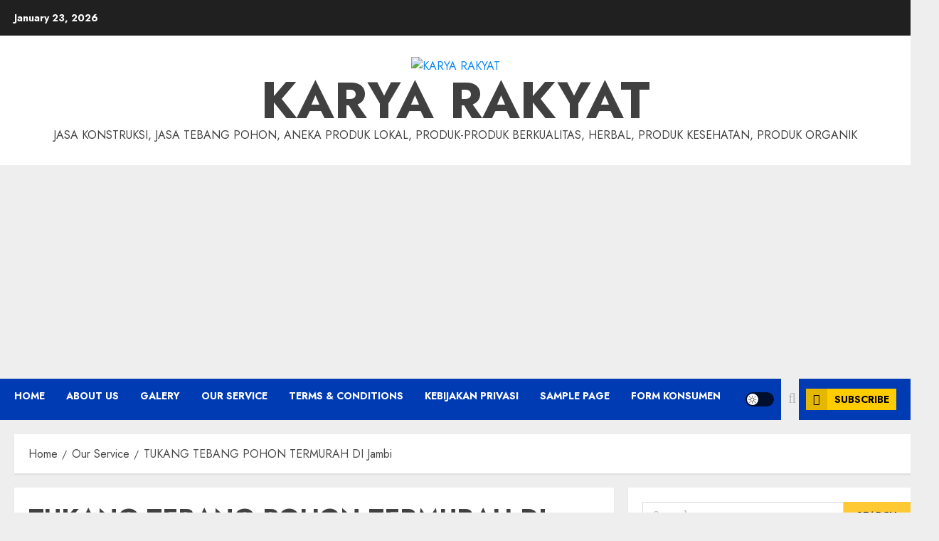

--- FILE ---
content_type: text/html; charset=UTF-8
request_url: https://karyarakyat.com/tag/tukang-tebang-pohon-termurah-di-jambi/
body_size: 33094
content:
<!doctype html>
<html lang="en-US">
<head>
    <meta charset="UTF-8">
    <meta name="viewport" content="width=device-width, initial-scale=1">
    <link rel="profile" href="https://gmpg.org/xfn/11">

    <meta name='robots' content='index, follow, max-image-preview:large, max-snippet:-1, max-video-preview:-1' />
<link rel='preload' href='https://fonts.googleapis.com/css?family=Jost:400,700|Noto+Serif:400,700&#038;subset=latin&#038;display=swap' as='style' onload="this.onload=null;this.rel='stylesheet'" type='text/css' media='all' crossorigin='anonymous'>
<meta property="og:title" content="KARYA RAKYAT"/>
<meta property="og:description" content="JASA KONSTRUKSI, JASA TEBANG POHON, ANEKA PRODUK LOKAL, PRODUK-PRODUK BERKUALITAS, HERBAL, PRODUK KESEHATAN, PRODUK ORGANIK"/>
<meta property="og:image" content="https://karyarakyat.com/wp-content/uploads/2019/05/boyolali271018.1.jpg"/>
<meta property="og:image:width" content="500" />
<meta property="og:image:height" content="666" />
<meta property="og:type" content="article"/>
<meta property="og:article:published_time" content="2019-05-31 03:30:46"/>
<meta property="og:article:modified_time" content="2020-06-06 10:08:48"/>
<meta property="og:article:tag" content="https://www.facebook.com/jasatebangpohon.karyarakyat"/>
<meta property="og:article:tag" content="https://www.facebook.com/tebangbalikpapan"/>
<meta property="og:article:tag" content="JASA TEBANG POHON TERMURAH DI REMBANG"/>
<meta property="og:article:tag" content="TUKANG TEBANG POHON BEKASI"/>
<meta property="og:article:tag" content="Tukang Tebang Pohon Termurah Balipapan"/>
<meta property="og:article:tag" content="TUKANG TEBANG POHON TERMURAH DI Aceh"/>
<meta property="og:article:tag" content="TUKANG TEBANG POHON TERMURAH DI Ambon"/>
<meta property="og:article:tag" content="TUKANG TEBANG POHON TERMURAH DI Bali"/>
<meta property="og:article:tag" content="TUKANG TEBANG POHON TERMURAH DI Balikpapan"/>
<meta property="og:article:tag" content="TUKANG TEBANG POHON TERMURAH DI Banda Aceh"/>
<meta property="og:article:tag" content="TUKANG TEBANG POHON TERMURAH DI Bandar Lampung"/>
<meta property="og:article:tag" content="TUKANG TEBANG POHON TERMURAH DI Bandung"/>
<meta property="og:article:tag" content="TUKANG TEBANG POHON TERMURAH DI Bangka Belitung"/>
<meta property="og:article:tag" content="TUKANG TEBANG POHON TERMURAH DI Banjar"/>
<meta property="og:article:tag" content="TUKANG TEBANG POHON TERMURAH DI Banjarbaru"/>
<meta property="og:article:tag" content="TUKANG TEBANG POHON TERMURAH DI Banjarmasin"/>
<meta property="og:article:tag" content="TUKANG TEBANG POHON TERMURAH DI Banjarnegara"/>
<meta property="og:article:tag" content="TUKANG TEBANG POHON TERMURAH DI Banten"/>
<meta property="og:article:tag" content="TUKANG TEBANG POHON TERMURAH DI BANTUL"/>
<meta property="og:article:tag" content="TUKANG TEBANG POHON TERMURAH DI Banyumas"/>
<meta property="og:article:tag" content="TUKANG TEBANG POHON TERMURAH DI Batam"/>
<meta property="og:article:tag" content="TUKANG TEBANG POHON TERMURAH DI Batang"/>
<meta property="og:article:tag" content="TUKANG TEBANG POHON TERMURAH DI Batu"/>
<meta property="og:article:tag" content="TUKANG TEBANG POHON TERMURAH DI Bau-Bau"/>
<meta property="og:article:tag" content="TUKANG TEBANG POHON TERMURAH DI Bekasi"/>
<meta property="og:article:tag" content="TUKANG TEBANG POHON TERMURAH DI Bengkulu"/>
<meta property="og:article:tag" content="TUKANG TEBANG POHON TERMURAH DI Bima"/>
<meta property="og:article:tag" content="TUKANG TEBANG POHON TERMURAH DI Binjai"/>
<meta property="og:article:tag" content="TUKANG TEBANG POHON TERMURAH DI Bitung"/>
<meta property="og:article:tag" content="TUKANG TEBANG POHON TERMURAH DI Blitar"/>
<meta property="og:article:tag" content="TUKANG TEBANG POHON TERMURAH DI Blora"/>
<meta property="og:article:tag" content="TUKANG TEBANG POHON TERMURAH DI Bogor"/>
<meta property="og:article:tag" content="TUKANG TEBANG POHON TERMURAH DI Bontang"/>
<meta property="og:article:tag" content="TUKANG TEBANG POHON TERMURAH DI Boyolali"/>
<meta property="og:article:tag" content="TUKANG TEBANG POHON TERMURAH DI Bukittinggi"/>
<meta property="og:article:tag" content="TUKANG TEBANG POHON TERMURAH DI Cilacap"/>
<meta property="og:article:tag" content="TUKANG TEBANG POHON TERMURAH DI Cilegon"/>
<meta property="og:article:tag" content="TUKANG TEBANG POHON TERMURAH DI Cimahi"/>
<meta property="og:article:tag" content="TUKANG TEBANG POHON TERMURAH DI Cirebon"/>
<meta property="og:article:tag" content="TUKANG TEBANG POHON TERMURAH DI Demak"/>
<meta property="og:article:tag" content="TUKANG TEBANG POHON TERMURAH DI Denpasar"/>
<meta property="og:article:tag" content="TUKANG TEBANG POHON TERMURAH DI Depok"/>
<meta property="og:article:tag" content="TUKANG TEBANG POHON TERMURAH DI Dumai"/>
<meta property="og:article:tag" content="TUKANG TEBANG POHON TERMURAH DI Gorontalo"/>
<meta property="og:article:tag" content="TUKANG TEBANG POHON TERMURAH DI Grobogan"/>
<meta property="og:article:tag" content="TUKANG TEBANG POHON TERMURAH DI GUNUNG KIDUL"/>
<meta property="og:article:tag" content="TUKANG TEBANG POHON TERMURAH DI INDONESIA"/>
<meta property="og:article:tag" content="TUKANG TEBANG POHON TERMURAH DI Jakarta"/>
<meta property="og:article:tag" content="TUKANG TEBANG POHON TERMURAH DI Jambi"/>
<meta property="og:article:tag" content="TUKANG TEBANG POHON TERMURAH DI Jawa Barat"/>
<meta property="og:article:tag" content="TUKANG TEBANG POHON TERMURAH DI Jawa Tengah"/>
<meta property="og:article:tag" content="TUKANG TEBANG POHON TERMURAH DI Jawa Timur"/>
<meta property="og:article:tag" content="TUKANG TEBANG POHON TERMURAH DI Jayapura"/>
<meta property="og:article:tag" content="TUKANG TEBANG POHON TERMURAH DI Jepara"/>
<meta property="og:article:tag" content="TUKANG TEBANG POHON TERMURAH DI JOGJA"/>
<meta property="og:article:tag" content="TUKANG TEBANG POHON TERMURAH DI Kajen"/>
<meta property="og:article:tag" content="TUKANG TEBANG POHON TERMURAH DI Kalimantan Barat"/>
<meta property="og:article:tag" content="TUKANG TEBANG POHON TERMURAH DI Kalimantan Selatan"/>
<meta property="og:article:tag" content="TUKANG TEBANG POHON TERMURAH DI Kalimantan Tengah"/>
<meta property="og:article:tag" content="TUKANG TEBANG POHON TERMURAH DI Kalimantan Timur"/>
<meta property="og:article:tag" content="TUKANG TEBANG POHON TERMURAH DI Kalimantan Utara"/>
<meta property="og:article:tag" content="TUKANG TEBANG POHON TERMURAH DI Karanganyar"/>
<meta property="og:article:tag" content="TUKANG TEBANG POHON TERMURAH DI Kebumen"/>
<meta property="og:article:tag" content="TUKANG TEBANG POHON TERMURAH DI Kediri"/>
<meta property="og:article:tag" content="TUKANG TEBANG POHON TERMURAH DI Kendal"/>
<meta property="og:article:tag" content="TUKANG TEBANG POHON TERMURAH DI Kendari"/>
<meta property="og:article:tag" content="TUKANG TEBANG POHON TERMURAH DI Kepulauan Riau"/>
<meta property="og:article:tag" content="TUKANG TEBANG POHON TERMURAH DI Kota Administrasi Jakarta Barat"/>
<meta property="og:article:tag" content="TUKANG TEBANG POHON TERMURAH DI Kota Administrasi Jakarta Pusat"/>
<meta property="og:article:tag" content="TUKANG TEBANG POHON TERMURAH DI Kota Administrasi Jakarta Selatan"/>
<meta property="og:article:tag" content="TUKANG TEBANG POHON TERMURAH DI Kota Administrasi Jakarta Timur"/>
<meta property="og:article:tag" content="TUKANG TEBANG POHON TERMURAH DI Kota Administrasi Jakarta Utara"/>
<meta property="og:article:tag" content="TUKANG TEBANG POHON TERMURAH DI Kota Brebes"/>
<meta property="og:article:tag" content="TUKANG TEBANG POHON TERMURAH DI Kota Klaten"/>
<meta property="og:article:tag" content="TUKANG TEBANG POHON TERMURAH DI Kota Mungkid"/>
<meta property="og:article:tag" content="TUKANG TEBANG POHON TERMURAH DI Kota Pemalang"/>
<meta property="og:article:tag" content="TUKANG TEBANG POHON TERMURAH DI Kotabumi"/>
<meta property="og:article:tag" content="TUKANG TEBANG POHON TERMURAH DI Kotamobagu"/>
<meta property="og:article:tag" content="TUKANG TEBANG POHON TERMURAH DI Kudus"/>
<meta property="og:article:tag" content="TUKANG TEBANG POHON TERMURAH DI KULON PROGO"/>
<meta property="og:article:tag" content="TUKANG TEBANG POHON TERMURAH DI Kupang"/>
<meta property="og:article:tag" content="TUKANG TEBANG POHON TERMURAH DI Lampung"/>
<meta property="og:article:tag" content="TUKANG TEBANG POHON TERMURAH DI Langsa"/>
<meta property="og:article:tag" content="TUKANG TEBANG POHON TERMURAH DI Lhokseumawe"/>
<meta property="og:article:tag" content="TUKANG TEBANG POHON TERMURAH DI Liwa"/>
<meta property="og:article:tag" content="TUKANG TEBANG POHON TERMURAH DI Lubuklinggau"/>
<meta property="og:article:tag" content="TUKANG TEBANG POHON TERMURAH DI Madiun"/>
<meta property="og:article:tag" content="TUKANG TEBANG POHON TERMURAH DI Magelang"/>
<meta property="og:article:tag" content="TUKANG TEBANG POHON TERMURAH DI Makassar"/>
<meta property="og:article:tag" content="TUKANG TEBANG POHON TERMURAH DI Malang"/>
<meta property="og:article:tag" content="TUKANG TEBANG POHON TERMURAH DI Maluku"/>
<meta property="og:article:tag" content="TUKANG TEBANG POHON TERMURAH DI Maluku Utara"/>
<meta property="og:article:tag" content="TUKANG TEBANG POHON TERMURAH DI Manado"/>
<meta property="og:article:tag" content="TUKANG TEBANG POHON TERMURAH DI Mataram"/>
<meta property="og:article:tag" content="TUKANG TEBANG POHON TERMURAH DI Medan"/>
<meta property="og:article:tag" content="TUKANG TEBANG POHON TERMURAH DI Metro"/>
<meta property="og:article:tag" content="TUKANG TEBANG POHON TERMURAH DI Meulaboh"/>
<meta property="og:article:tag" content="TUKANG TEBANG POHON TERMURAH DI Mojokerto"/>
<meta property="og:article:tag" content="TUKANG TEBANG POHON TERMURAH DI Nusa Tenggara Barat"/>
<meta property="og:article:tag" content="TUKANG TEBANG POHON TERMURAH DI Padang"/>
<meta property="og:article:tag" content="TUKANG TEBANG POHON TERMURAH DI Padang Sidempuan"/>
<meta property="og:article:tag" content="TUKANG TEBANG POHON TERMURAH DI Padangpanjang"/>
<meta property="og:article:tag" content="TUKANG TEBANG POHON TERMURAH DI Pagaralam"/>
<meta property="og:article:tag" content="TUKANG TEBANG POHON TERMURAH DI Palangkaraya"/>
<meta property="og:article:tag" content="TUKANG TEBANG POHON TERMURAH DI Palembang"/>
<meta property="og:article:tag" content="TUKANG TEBANG POHON TERMURAH DI Palopo"/>
<meta property="og:article:tag" content="TUKANG TEBANG POHON TERMURAH DI Palu"/>
<meta property="og:article:tag" content="TUKANG TEBANG POHON TERMURAH DI Pangkalpinang"/>
<meta property="og:article:tag" content="TUKANG TEBANG POHON TERMURAH DI Papua"/>
<meta property="og:article:tag" content="TUKANG TEBANG POHON TERMURAH DI Papua Barat"/>
<meta property="og:article:tag" content="TUKANG TEBANG POHON TERMURAH DI Parepare"/>
<meta property="og:article:tag" content="TUKANG TEBANG POHON TERMURAH DI Pariaman"/>
<meta property="og:article:tag" content="TUKANG TEBANG POHON TERMURAH DI Pasuruan"/>
<meta property="og:article:tag" content="TUKANG TEBANG POHON TERMURAH DI Pati"/>
<meta property="og:article:tag" content="TUKANG TEBANG POHON TERMURAH DI Payakumbuh"/>
<meta property="og:article:tag" content="TUKANG TEBANG POHON TERMURAH DI Pekalongan"/>
<meta property="og:article:tag" content="TUKANG TEBANG POHON TERMURAH DI Pekanbaru"/>
<meta property="og:article:tag" content="TUKANG TEBANG POHON TERMURAH DI Pematangsiantar"/>
<meta property="og:article:tag" content="TUKANG TEBANG POHON TERMURAH DI Pontianak"/>
<meta property="og:article:tag" content="TUKANG TEBANG POHON TERMURAH DI Prabumulih"/>
<meta property="og:article:tag" content="TUKANG TEBANG POHON TERMURAH DI Probolinggo"/>
<meta property="og:article:tag" content="TUKANG TEBANG POHON TERMURAH DI Purbalingga"/>
<meta property="og:article:tag" content="TUKANG TEBANG POHON TERMURAH DI Purwodadi"/>
<meta property="og:article:tag" content="TUKANG TEBANG POHON TERMURAH DI Purwokerto"/>
<meta property="og:article:tag" content="TUKANG TEBANG POHON TERMURAH DI Purworejo"/>
<meta property="og:article:tag" content="TUKANG TEBANG POHON TERMURAH DI Rembang"/>
<meta property="og:article:tag" content="TUKANG TEBANG POHON TERMURAH DI Riau"/>
<meta property="og:article:tag" content="TUKANG TEBANG POHON TERMURAH DI Sabang"/>
<meta property="og:article:tag" content="TUKANG TEBANG POHON TERMURAH DI Salatiga"/>
<meta property="og:article:tag" content="TUKANG TEBANG POHON TERMURAH DI Samarinda"/>
<meta property="og:article:tag" content="TUKANG TEBANG POHON TERMURAH DI Sawahlunto"/>
<meta property="og:article:tag" content="TUKANG TEBANG POHON TERMURAH DI Semarang"/>
<meta property="og:article:tag" content="TUKANG TEBANG POHON TERMURAH DI Serang"/>
<meta property="og:article:tag" content="TUKANG TEBANG POHON TERMURAH DI Sibolga"/>
<meta property="og:article:tag" content="TUKANG TEBANG POHON TERMURAH DI Singkawang"/>
<meta property="og:article:tag" content="TUKANG TEBANG POHON TERMURAH DI Slawi"/>
<meta property="og:article:tag" content="TUKANG TEBANG POHON TERMURAH DI SLEMAN"/>
<meta property="og:article:tag" content="TUKANG TEBANG POHON TERMURAH DI Solok"/>
<meta property="og:article:tag" content="TUKANG TEBANG POHON TERMURAH DI Sorong"/>
<meta property="og:article:tag" content="TUKANG TEBANG POHON TERMURAH DI Sragen"/>
<meta property="og:article:tag" content="TUKANG TEBANG POHON TERMURAH DI Subulussalam"/>
<meta property="og:article:tag" content="TUKANG TEBANG POHON TERMURAH DI Sukabumi"/>
<meta property="og:article:tag" content="TUKANG TEBANG POHON TERMURAH DI Sukoharjo"/>
<meta property="og:article:tag" content="TUKANG TEBANG POHON TERMURAH DI Sulawesi Selatan"/>
<meta property="og:article:tag" content="TUKANG TEBANG POHON TERMURAH DI Sulawesi Tengah"/>
<meta property="og:article:tag" content="TUKANG TEBANG POHON TERMURAH DI Sulawesi Tenggara"/>
<meta property="og:article:tag" content="TUKANG TEBANG POHON TERMURAH DI Sulawesi Utara"/>
<meta property="og:article:tag" content="TUKANG TEBANG POHON TERMURAH DI Sumatera Barat"/>
<meta property="og:article:tag" content="TUKANG TEBANG POHON TERMURAH DI Sumatera Selatan"/>
<meta property="og:article:tag" content="TUKANG TEBANG POHON TERMURAH DI Sumatera Utara"/>
<meta property="og:article:tag" content="TUKANG TEBANG POHON TERMURAH DI Sungai Penuh"/>
<meta property="og:article:tag" content="TUKANG TEBANG POHON TERMURAH DI Surabaya"/>
<meta property="og:article:tag" content="TUKANG TEBANG POHON TERMURAH DI Surakarta"/>
<meta property="og:article:tag" content="TUKANG TEBANG POHON TERMURAH DI Tangerang"/>
<meta property="og:article:tag" content="TUKANG TEBANG POHON TERMURAH DI Tangerang Selatan"/>
<meta property="og:article:tag" content="TUKANG TEBANG POHON TERMURAH DI Tanjungbalai"/>
<meta property="og:article:tag" content="TUKANG TEBANG POHON TERMURAH DI Tanjungpinang"/>
<meta property="og:article:tag" content="TUKANG TEBANG POHON TERMURAH DI Tarakan"/>
<meta property="og:article:tag" content="TUKANG TEBANG POHON TERMURAH DI Tasikmalaya"/>
<meta property="og:article:tag" content="TUKANG TEBANG POHON TERMURAH DI Tebingtinggi"/>
<meta property="og:article:tag" content="TUKANG TEBANG POHON TERMURAH DI Tegal"/>
<meta property="og:article:tag" content="TUKANG TEBANG POHON TERMURAH DI Temanggung"/>
<meta property="og:article:tag" content="TUKANG TEBANG POHON TERMURAH DI Ternate"/>
<meta property="og:article:tag" content="TUKANG TEBANG POHON TERMURAH DI Tidore Kepulauan"/>
<meta property="og:article:tag" content="TUKANG TEBANG POHON TERMURAH DI Tomohon"/>
<meta property="og:article:tag" content="TUKANG TEBANG POHON TERMURAH DI Tual"/>
<meta property="og:article:tag" content="TUKANG TEBANG POHON TERMURAH DI Ungaran"/>
<meta property="og:article:tag" content="TUKANG TEBANG POHON TERMURAH DI Wonogiri"/>
<meta property="og:article:tag" content="TUKANG TEBANG POHON TERMURAH DI Wonosobo"/>
<meta property="og:article:tag" content="TUKANG TEBANG POHON TERMURAH DI Yogyakarta"/>
<meta name="twitter:card" content="summary">
<meta name="twitter:title" content="KARYA RAKYAT"/>
<meta name="twitter:description" content="JASA KONSTRUKSI, JASA TEBANG POHON, ANEKA PRODUK LOKAL, PRODUK-PRODUK BERKUALITAS, HERBAL, PRODUK KESEHATAN, PRODUK ORGANIK"/>
<meta name="twitter:image" content="https://karyarakyat.com/wp-content/uploads/2019/05/boyolali271018.1.jpg"/>

	<!-- This site is optimized with the Yoast SEO plugin v26.7 - https://yoast.com/wordpress/plugins/seo/ -->
	<title>TUKANG TEBANG POHON TERMURAH DI Jambi Archives - KARYA RAKYAT</title>
	<link rel="canonical" href="https://karyarakyat.com/tag/tukang-tebang-pohon-termurah-di-jambi/" />
	<meta property="og:url" content="https://karyarakyat.com/tag/tukang-tebang-pohon-termurah-di-jambi/" />
	<meta property="og:site_name" content="KARYA RAKYAT" />
	<script type="application/ld+json" class="yoast-schema-graph">{"@context":"https://schema.org","@graph":[{"@type":"CollectionPage","@id":"https://karyarakyat.com/tag/tukang-tebang-pohon-termurah-di-jambi/","url":"https://karyarakyat.com/tag/tukang-tebang-pohon-termurah-di-jambi/","name":"TUKANG TEBANG POHON TERMURAH DI Jambi Archives - KARYA RAKYAT","isPartOf":{"@id":"https://karyarakyat.com/#website"},"primaryImageOfPage":{"@id":"https://karyarakyat.com/tag/tukang-tebang-pohon-termurah-di-jambi/#primaryimage"},"image":{"@id":"https://karyarakyat.com/tag/tukang-tebang-pohon-termurah-di-jambi/#primaryimage"},"thumbnailUrl":"https://karyarakyat.com/wp-content/uploads/2019/05/boyolali271018.1.jpg","breadcrumb":{"@id":"https://karyarakyat.com/tag/tukang-tebang-pohon-termurah-di-jambi/#breadcrumb"},"inLanguage":"en-US"},{"@type":"ImageObject","inLanguage":"en-US","@id":"https://karyarakyat.com/tag/tukang-tebang-pohon-termurah-di-jambi/#primaryimage","url":"https://karyarakyat.com/wp-content/uploads/2019/05/boyolali271018.1.jpg","contentUrl":"https://karyarakyat.com/wp-content/uploads/2019/05/boyolali271018.1.jpg","width":500,"height":666},{"@type":"BreadcrumbList","@id":"https://karyarakyat.com/tag/tukang-tebang-pohon-termurah-di-jambi/#breadcrumb","itemListElement":[{"@type":"ListItem","position":1,"name":"Home","item":"https://karyarakyat.com/"},{"@type":"ListItem","position":2,"name":"TUKANG TEBANG POHON TERMURAH DI Jambi"}]},{"@type":"WebSite","@id":"https://karyarakyat.com/#website","url":"https://karyarakyat.com/","name":"KARYA RAKYAT","description":"JASA KONSTRUKSI, JASA TEBANG POHON, ANEKA PRODUK LOKAL, PRODUK-PRODUK BERKUALITAS, HERBAL, PRODUK KESEHATAN, PRODUK ORGANIK","publisher":{"@id":"https://karyarakyat.com/#organization"},"potentialAction":[{"@type":"SearchAction","target":{"@type":"EntryPoint","urlTemplate":"https://karyarakyat.com/?s={search_term_string}"},"query-input":{"@type":"PropertyValueSpecification","valueRequired":true,"valueName":"search_term_string"}}],"inLanguage":"en-US"},{"@type":"Organization","@id":"https://karyarakyat.com/#organization","name":"KARYA RAKYAT","url":"https://karyarakyat.com/","logo":{"@type":"ImageObject","inLanguage":"en-US","@id":"https://karyarakyat.com/#/schema/logo/image/","url":"https://karyarakyat.com/wp-content/uploads/2024/01/cropped-logo-favicon-blog.png","contentUrl":"https://karyarakyat.com/wp-content/uploads/2024/01/cropped-logo-favicon-blog.png","width":97,"height":90,"caption":"KARYA RAKYAT"},"image":{"@id":"https://karyarakyat.com/#/schema/logo/image/"}}]}</script>
	<!-- / Yoast SEO plugin. -->


<link rel='dns-prefetch' href='//www.googletagmanager.com' />
<link rel='dns-prefetch' href='//fonts.googleapis.com' />
<link rel='dns-prefetch' href='//pagead2.googlesyndication.com' />
<link rel='preconnect' href='https://fonts.googleapis.com' />
<link rel='preconnect' href='https://fonts.gstatic.com' />
<link rel="alternate" type="application/rss+xml" title="KARYA RAKYAT &raquo; Feed" href="https://karyarakyat.com/feed/" />
<link rel="alternate" type="application/rss+xml" title="KARYA RAKYAT &raquo; Comments Feed" href="https://karyarakyat.com/comments/feed/" />
<link rel="alternate" type="application/rss+xml" title="KARYA RAKYAT &raquo; TUKANG TEBANG POHON TERMURAH DI Jambi Tag Feed" href="https://karyarakyat.com/tag/tukang-tebang-pohon-termurah-di-jambi/feed/" />
<style id='wp-img-auto-sizes-contain-inline-css' type='text/css'>
img:is([sizes=auto i],[sizes^="auto," i]){contain-intrinsic-size:3000px 1500px}
/*# sourceURL=wp-img-auto-sizes-contain-inline-css */
</style>

<link rel='stylesheet' id='ht_ctc_main_css-css' href='https://karyarakyat.com/wp-content/plugins/click-to-chat-for-whatsapp/new/inc/assets/css/main.css?ver=4.35' type='text/css' media='all' />
<style id='wp-emoji-styles-inline-css' type='text/css'>

	img.wp-smiley, img.emoji {
		display: inline !important;
		border: none !important;
		box-shadow: none !important;
		height: 1em !important;
		width: 1em !important;
		margin: 0 0.07em !important;
		vertical-align: -0.1em !important;
		background: none !important;
		padding: 0 !important;
	}
/*# sourceURL=wp-emoji-styles-inline-css */
</style>
<link rel='stylesheet' id='wp-block-library-css' href='https://karyarakyat.com/wp-includes/css/dist/block-library/style.min.css?ver=6.9' type='text/css' media='all' />
<style id='wp-block-library-theme-inline-css' type='text/css'>
.wp-block-audio :where(figcaption){color:#555;font-size:13px;text-align:center}.is-dark-theme .wp-block-audio :where(figcaption){color:#ffffffa6}.wp-block-audio{margin:0 0 1em}.wp-block-code{border:1px solid #ccc;border-radius:4px;font-family:Menlo,Consolas,monaco,monospace;padding:.8em 1em}.wp-block-embed :where(figcaption){color:#555;font-size:13px;text-align:center}.is-dark-theme .wp-block-embed :where(figcaption){color:#ffffffa6}.wp-block-embed{margin:0 0 1em}.blocks-gallery-caption{color:#555;font-size:13px;text-align:center}.is-dark-theme .blocks-gallery-caption{color:#ffffffa6}:root :where(.wp-block-image figcaption){color:#555;font-size:13px;text-align:center}.is-dark-theme :root :where(.wp-block-image figcaption){color:#ffffffa6}.wp-block-image{margin:0 0 1em}.wp-block-pullquote{border-bottom:4px solid;border-top:4px solid;color:currentColor;margin-bottom:1.75em}.wp-block-pullquote :where(cite),.wp-block-pullquote :where(footer),.wp-block-pullquote__citation{color:currentColor;font-size:.8125em;font-style:normal;text-transform:uppercase}.wp-block-quote{border-left:.25em solid;margin:0 0 1.75em;padding-left:1em}.wp-block-quote cite,.wp-block-quote footer{color:currentColor;font-size:.8125em;font-style:normal;position:relative}.wp-block-quote:where(.has-text-align-right){border-left:none;border-right:.25em solid;padding-left:0;padding-right:1em}.wp-block-quote:where(.has-text-align-center){border:none;padding-left:0}.wp-block-quote.is-large,.wp-block-quote.is-style-large,.wp-block-quote:where(.is-style-plain){border:none}.wp-block-search .wp-block-search__label{font-weight:700}.wp-block-search__button{border:1px solid #ccc;padding:.375em .625em}:where(.wp-block-group.has-background){padding:1.25em 2.375em}.wp-block-separator.has-css-opacity{opacity:.4}.wp-block-separator{border:none;border-bottom:2px solid;margin-left:auto;margin-right:auto}.wp-block-separator.has-alpha-channel-opacity{opacity:1}.wp-block-separator:not(.is-style-wide):not(.is-style-dots){width:100px}.wp-block-separator.has-background:not(.is-style-dots){border-bottom:none;height:1px}.wp-block-separator.has-background:not(.is-style-wide):not(.is-style-dots){height:2px}.wp-block-table{margin:0 0 1em}.wp-block-table td,.wp-block-table th{word-break:normal}.wp-block-table :where(figcaption){color:#555;font-size:13px;text-align:center}.is-dark-theme .wp-block-table :where(figcaption){color:#ffffffa6}.wp-block-video :where(figcaption){color:#555;font-size:13px;text-align:center}.is-dark-theme .wp-block-video :where(figcaption){color:#ffffffa6}.wp-block-video{margin:0 0 1em}:root :where(.wp-block-template-part.has-background){margin-bottom:0;margin-top:0;padding:1.25em 2.375em}
/*# sourceURL=/wp-includes/css/dist/block-library/theme.min.css */
</style>
<style id='global-styles-inline-css' type='text/css'>
:root{--wp--preset--aspect-ratio--square: 1;--wp--preset--aspect-ratio--4-3: 4/3;--wp--preset--aspect-ratio--3-4: 3/4;--wp--preset--aspect-ratio--3-2: 3/2;--wp--preset--aspect-ratio--2-3: 2/3;--wp--preset--aspect-ratio--16-9: 16/9;--wp--preset--aspect-ratio--9-16: 9/16;--wp--preset--color--black: #000000;--wp--preset--color--cyan-bluish-gray: #abb8c3;--wp--preset--color--white: #ffffff;--wp--preset--color--pale-pink: #f78da7;--wp--preset--color--vivid-red: #cf2e2e;--wp--preset--color--luminous-vivid-orange: #ff6900;--wp--preset--color--luminous-vivid-amber: #fcb900;--wp--preset--color--light-green-cyan: #7bdcb5;--wp--preset--color--vivid-green-cyan: #00d084;--wp--preset--color--pale-cyan-blue: #8ed1fc;--wp--preset--color--vivid-cyan-blue: #0693e3;--wp--preset--color--vivid-purple: #9b51e0;--wp--preset--gradient--vivid-cyan-blue-to-vivid-purple: linear-gradient(135deg,rgb(6,147,227) 0%,rgb(155,81,224) 100%);--wp--preset--gradient--light-green-cyan-to-vivid-green-cyan: linear-gradient(135deg,rgb(122,220,180) 0%,rgb(0,208,130) 100%);--wp--preset--gradient--luminous-vivid-amber-to-luminous-vivid-orange: linear-gradient(135deg,rgb(252,185,0) 0%,rgb(255,105,0) 100%);--wp--preset--gradient--luminous-vivid-orange-to-vivid-red: linear-gradient(135deg,rgb(255,105,0) 0%,rgb(207,46,46) 100%);--wp--preset--gradient--very-light-gray-to-cyan-bluish-gray: linear-gradient(135deg,rgb(238,238,238) 0%,rgb(169,184,195) 100%);--wp--preset--gradient--cool-to-warm-spectrum: linear-gradient(135deg,rgb(74,234,220) 0%,rgb(151,120,209) 20%,rgb(207,42,186) 40%,rgb(238,44,130) 60%,rgb(251,105,98) 80%,rgb(254,248,76) 100%);--wp--preset--gradient--blush-light-purple: linear-gradient(135deg,rgb(255,206,236) 0%,rgb(152,150,240) 100%);--wp--preset--gradient--blush-bordeaux: linear-gradient(135deg,rgb(254,205,165) 0%,rgb(254,45,45) 50%,rgb(107,0,62) 100%);--wp--preset--gradient--luminous-dusk: linear-gradient(135deg,rgb(255,203,112) 0%,rgb(199,81,192) 50%,rgb(65,88,208) 100%);--wp--preset--gradient--pale-ocean: linear-gradient(135deg,rgb(255,245,203) 0%,rgb(182,227,212) 50%,rgb(51,167,181) 100%);--wp--preset--gradient--electric-grass: linear-gradient(135deg,rgb(202,248,128) 0%,rgb(113,206,126) 100%);--wp--preset--gradient--midnight: linear-gradient(135deg,rgb(2,3,129) 0%,rgb(40,116,252) 100%);--wp--preset--font-size--small: 13px;--wp--preset--font-size--medium: 20px;--wp--preset--font-size--large: 36px;--wp--preset--font-size--x-large: 42px;--wp--preset--spacing--20: 0.44rem;--wp--preset--spacing--30: 0.67rem;--wp--preset--spacing--40: 1rem;--wp--preset--spacing--50: 1.5rem;--wp--preset--spacing--60: 2.25rem;--wp--preset--spacing--70: 3.38rem;--wp--preset--spacing--80: 5.06rem;--wp--preset--shadow--natural: 6px 6px 9px rgba(0, 0, 0, 0.2);--wp--preset--shadow--deep: 12px 12px 50px rgba(0, 0, 0, 0.4);--wp--preset--shadow--sharp: 6px 6px 0px rgba(0, 0, 0, 0.2);--wp--preset--shadow--outlined: 6px 6px 0px -3px rgb(255, 255, 255), 6px 6px rgb(0, 0, 0);--wp--preset--shadow--crisp: 6px 6px 0px rgb(0, 0, 0);}:root { --wp--style--global--content-size: 700px;--wp--style--global--wide-size: 1240px; }:where(body) { margin: 0; }.wp-site-blocks > .alignleft { float: left; margin-right: 2em; }.wp-site-blocks > .alignright { float: right; margin-left: 2em; }.wp-site-blocks > .aligncenter { justify-content: center; margin-left: auto; margin-right: auto; }:where(.wp-site-blocks) > * { margin-block-start: 24px; margin-block-end: 0; }:where(.wp-site-blocks) > :first-child { margin-block-start: 0; }:where(.wp-site-blocks) > :last-child { margin-block-end: 0; }:root { --wp--style--block-gap: 24px; }:root :where(.is-layout-flow) > :first-child{margin-block-start: 0;}:root :where(.is-layout-flow) > :last-child{margin-block-end: 0;}:root :where(.is-layout-flow) > *{margin-block-start: 24px;margin-block-end: 0;}:root :where(.is-layout-constrained) > :first-child{margin-block-start: 0;}:root :where(.is-layout-constrained) > :last-child{margin-block-end: 0;}:root :where(.is-layout-constrained) > *{margin-block-start: 24px;margin-block-end: 0;}:root :where(.is-layout-flex){gap: 24px;}:root :where(.is-layout-grid){gap: 24px;}.is-layout-flow > .alignleft{float: left;margin-inline-start: 0;margin-inline-end: 2em;}.is-layout-flow > .alignright{float: right;margin-inline-start: 2em;margin-inline-end: 0;}.is-layout-flow > .aligncenter{margin-left: auto !important;margin-right: auto !important;}.is-layout-constrained > .alignleft{float: left;margin-inline-start: 0;margin-inline-end: 2em;}.is-layout-constrained > .alignright{float: right;margin-inline-start: 2em;margin-inline-end: 0;}.is-layout-constrained > .aligncenter{margin-left: auto !important;margin-right: auto !important;}.is-layout-constrained > :where(:not(.alignleft):not(.alignright):not(.alignfull)){max-width: var(--wp--style--global--content-size);margin-left: auto !important;margin-right: auto !important;}.is-layout-constrained > .alignwide{max-width: var(--wp--style--global--wide-size);}body .is-layout-flex{display: flex;}.is-layout-flex{flex-wrap: wrap;align-items: center;}.is-layout-flex > :is(*, div){margin: 0;}body .is-layout-grid{display: grid;}.is-layout-grid > :is(*, div){margin: 0;}body{padding-top: 0px;padding-right: 0px;padding-bottom: 0px;padding-left: 0px;}a:where(:not(.wp-element-button)){text-decoration: none;}:root :where(.wp-element-button, .wp-block-button__link){background-color: #32373c;border-radius: 0;border-width: 0;color: #fff;font-family: inherit;font-size: inherit;font-style: inherit;font-weight: inherit;letter-spacing: inherit;line-height: inherit;padding-top: calc(0.667em + 2px);padding-right: calc(1.333em + 2px);padding-bottom: calc(0.667em + 2px);padding-left: calc(1.333em + 2px);text-decoration: none;text-transform: inherit;}.has-black-color{color: var(--wp--preset--color--black) !important;}.has-cyan-bluish-gray-color{color: var(--wp--preset--color--cyan-bluish-gray) !important;}.has-white-color{color: var(--wp--preset--color--white) !important;}.has-pale-pink-color{color: var(--wp--preset--color--pale-pink) !important;}.has-vivid-red-color{color: var(--wp--preset--color--vivid-red) !important;}.has-luminous-vivid-orange-color{color: var(--wp--preset--color--luminous-vivid-orange) !important;}.has-luminous-vivid-amber-color{color: var(--wp--preset--color--luminous-vivid-amber) !important;}.has-light-green-cyan-color{color: var(--wp--preset--color--light-green-cyan) !important;}.has-vivid-green-cyan-color{color: var(--wp--preset--color--vivid-green-cyan) !important;}.has-pale-cyan-blue-color{color: var(--wp--preset--color--pale-cyan-blue) !important;}.has-vivid-cyan-blue-color{color: var(--wp--preset--color--vivid-cyan-blue) !important;}.has-vivid-purple-color{color: var(--wp--preset--color--vivid-purple) !important;}.has-black-background-color{background-color: var(--wp--preset--color--black) !important;}.has-cyan-bluish-gray-background-color{background-color: var(--wp--preset--color--cyan-bluish-gray) !important;}.has-white-background-color{background-color: var(--wp--preset--color--white) !important;}.has-pale-pink-background-color{background-color: var(--wp--preset--color--pale-pink) !important;}.has-vivid-red-background-color{background-color: var(--wp--preset--color--vivid-red) !important;}.has-luminous-vivid-orange-background-color{background-color: var(--wp--preset--color--luminous-vivid-orange) !important;}.has-luminous-vivid-amber-background-color{background-color: var(--wp--preset--color--luminous-vivid-amber) !important;}.has-light-green-cyan-background-color{background-color: var(--wp--preset--color--light-green-cyan) !important;}.has-vivid-green-cyan-background-color{background-color: var(--wp--preset--color--vivid-green-cyan) !important;}.has-pale-cyan-blue-background-color{background-color: var(--wp--preset--color--pale-cyan-blue) !important;}.has-vivid-cyan-blue-background-color{background-color: var(--wp--preset--color--vivid-cyan-blue) !important;}.has-vivid-purple-background-color{background-color: var(--wp--preset--color--vivid-purple) !important;}.has-black-border-color{border-color: var(--wp--preset--color--black) !important;}.has-cyan-bluish-gray-border-color{border-color: var(--wp--preset--color--cyan-bluish-gray) !important;}.has-white-border-color{border-color: var(--wp--preset--color--white) !important;}.has-pale-pink-border-color{border-color: var(--wp--preset--color--pale-pink) !important;}.has-vivid-red-border-color{border-color: var(--wp--preset--color--vivid-red) !important;}.has-luminous-vivid-orange-border-color{border-color: var(--wp--preset--color--luminous-vivid-orange) !important;}.has-luminous-vivid-amber-border-color{border-color: var(--wp--preset--color--luminous-vivid-amber) !important;}.has-light-green-cyan-border-color{border-color: var(--wp--preset--color--light-green-cyan) !important;}.has-vivid-green-cyan-border-color{border-color: var(--wp--preset--color--vivid-green-cyan) !important;}.has-pale-cyan-blue-border-color{border-color: var(--wp--preset--color--pale-cyan-blue) !important;}.has-vivid-cyan-blue-border-color{border-color: var(--wp--preset--color--vivid-cyan-blue) !important;}.has-vivid-purple-border-color{border-color: var(--wp--preset--color--vivid-purple) !important;}.has-vivid-cyan-blue-to-vivid-purple-gradient-background{background: var(--wp--preset--gradient--vivid-cyan-blue-to-vivid-purple) !important;}.has-light-green-cyan-to-vivid-green-cyan-gradient-background{background: var(--wp--preset--gradient--light-green-cyan-to-vivid-green-cyan) !important;}.has-luminous-vivid-amber-to-luminous-vivid-orange-gradient-background{background: var(--wp--preset--gradient--luminous-vivid-amber-to-luminous-vivid-orange) !important;}.has-luminous-vivid-orange-to-vivid-red-gradient-background{background: var(--wp--preset--gradient--luminous-vivid-orange-to-vivid-red) !important;}.has-very-light-gray-to-cyan-bluish-gray-gradient-background{background: var(--wp--preset--gradient--very-light-gray-to-cyan-bluish-gray) !important;}.has-cool-to-warm-spectrum-gradient-background{background: var(--wp--preset--gradient--cool-to-warm-spectrum) !important;}.has-blush-light-purple-gradient-background{background: var(--wp--preset--gradient--blush-light-purple) !important;}.has-blush-bordeaux-gradient-background{background: var(--wp--preset--gradient--blush-bordeaux) !important;}.has-luminous-dusk-gradient-background{background: var(--wp--preset--gradient--luminous-dusk) !important;}.has-pale-ocean-gradient-background{background: var(--wp--preset--gradient--pale-ocean) !important;}.has-electric-grass-gradient-background{background: var(--wp--preset--gradient--electric-grass) !important;}.has-midnight-gradient-background{background: var(--wp--preset--gradient--midnight) !important;}.has-small-font-size{font-size: var(--wp--preset--font-size--small) !important;}.has-medium-font-size{font-size: var(--wp--preset--font-size--medium) !important;}.has-large-font-size{font-size: var(--wp--preset--font-size--large) !important;}.has-x-large-font-size{font-size: var(--wp--preset--font-size--x-large) !important;}
:root :where(.wp-block-button .wp-block-button__link){border-radius: 0;}
:root :where(.wp-block-pullquote){font-size: 1.5em;line-height: 1.6;}
/*# sourceURL=global-styles-inline-css */
</style>
<link rel='stylesheet' id='contact-form-7-css' href='https://karyarakyat.com/wp-content/plugins/contact-form-7/includes/css/styles.css?ver=6.1.4' type='text/css' media='all' />
<link rel='stylesheet' id='eae-css-css' href='https://karyarakyat.com/wp-content/plugins/addon-elements-for-elementor-page-builder/assets/css/eae.min.css?ver=1.14.4' type='text/css' media='all' />
<link rel='stylesheet' id='eae-peel-css-css' href='https://karyarakyat.com/wp-content/plugins/addon-elements-for-elementor-page-builder/assets/lib/peel/peel.css?ver=1.14.4' type='text/css' media='all' />
<link rel='stylesheet' id='font-awesome-4-shim-css' href='https://karyarakyat.com/wp-content/plugins/elementor/assets/lib/font-awesome/css/v4-shims.min.css?ver=1.0' type='text/css' media='all' />
<link rel='stylesheet' id='font-awesome-5-all-css' href='https://karyarakyat.com/wp-content/plugins/elementor/assets/lib/font-awesome/css/all.min.css?ver=1.0' type='text/css' media='all' />
<link rel='stylesheet' id='vegas-css-css' href='https://karyarakyat.com/wp-content/plugins/addon-elements-for-elementor-page-builder/assets/lib/vegas/vegas.min.css?ver=2.4.0' type='text/css' media='all' />
<link rel='stylesheet' id='ez-toc-css' href='https://karyarakyat.com/wp-content/plugins/easy-table-of-contents/assets/css/screen.min.css?ver=2.0.80' type='text/css' media='all' />
<style id='ez-toc-inline-css' type='text/css'>
div#ez-toc-container .ez-toc-title {font-size: 120%;}div#ez-toc-container .ez-toc-title {font-weight: 500;}div#ez-toc-container ul li , div#ez-toc-container ul li a {font-size: 95%;}div#ez-toc-container ul li , div#ez-toc-container ul li a {font-weight: 500;}div#ez-toc-container nav ul ul li {font-size: 90%;}.ez-toc-box-title {font-weight: bold; margin-bottom: 10px; text-align: center; text-transform: uppercase; letter-spacing: 1px; color: #666; padding-bottom: 5px;position:absolute;top:-4%;left:5%;background-color: inherit;transition: top 0.3s ease;}.ez-toc-box-title.toc-closed {top:-25%;}
.ez-toc-container-direction {direction: ltr;}.ez-toc-counter ul{counter-reset: item ;}.ez-toc-counter nav ul li a::before {content: counters(item, '.', decimal) '. ';display: inline-block;counter-increment: item;flex-grow: 0;flex-shrink: 0;margin-right: .2em; float: left; }.ez-toc-widget-direction {direction: ltr;}.ez-toc-widget-container ul{counter-reset: item ;}.ez-toc-widget-container nav ul li a::before {content: counters(item, '.', decimal) '. ';display: inline-block;counter-increment: item;flex-grow: 0;flex-shrink: 0;margin-right: .2em; float: left; }
/*# sourceURL=ez-toc-inline-css */
</style>
<link rel='stylesheet' id='chromenews-google-fonts-css' href='https://fonts.googleapis.com/css?family=Jost:400,700|Noto+Serif:400,700&#038;subset=latin&#038;display=swap' type='text/css' media='all' />
<link rel='stylesheet' id='chromenews-icons-css' href='https://karyarakyat.com/wp-content/themes/chromenews/assets/icons/style.css?ver=6.9' type='text/css' media='all' />
<link rel='stylesheet' id='chromenews-style-css' href='https://karyarakyat.com/wp-content/themes/chromenews/style.min.css?ver=6.0.2' type='text/css' media='all' />
<style id='chromenews-style-inline-css' type='text/css'>
body.aft-dark-mode #loader::before{border-color:#000000;} body.aft-dark-mode #sidr,body.aft-dark-mode,body.aft-dark-mode.custom-background,body.aft-dark-mode #af-preloader{background-color:#000000;} body.aft-light-mode #loader::before{border-color:#eeeeee ;} body.aft-light-mode #sidr,body.aft-light-mode #af-preloader,body.aft-light-mode{background-color:#eeeeee ;} #loader,.wp-block-search .wp-block-search__button,.woocommerce-account .entry-content .woocommerce-MyAccount-navigation ul li.is-active,.woocommerce #respond input#submit.disabled,.woocommerce #respond input#submit:disabled,.woocommerce #respond input#submit:disabled[disabled],.woocommerce a.button.disabled,.woocommerce a.button:disabled,.woocommerce a.button:disabled[disabled],.woocommerce button.button.disabled,.woocommerce button.button:disabled,.woocommerce button.button:disabled[disabled],.woocommerce input.button.disabled,.woocommerce input.button:disabled,.woocommerce input.button:disabled[disabled],.woocommerce #respond input#submit,.woocommerce a.button,.woocommerce button.button,.woocommerce input.button,.woocommerce #respond input#submit.alt,.woocommerce a.button.alt,.woocommerce button.button.alt,.woocommerce input.button.alt,.woocommerce #respond input#submit:hover,.woocommerce a.button:hover,.woocommerce button.button:hover,.woocommerce input.button:hover,.woocommerce #respond input#submit.alt:hover,.woocommerce a.button.alt:hover,.woocommerce button.button.alt:hover,.woocommerce input.button.alt:hover,.widget-title-border-top .wp_post_author_widget .widget-title::before,.widget-title-border-bottom .wp_post_author_widget .widget-title::before,.widget-title-border-top .heading-line::before,.widget-title-border-bottom .heading-line::before,.widget-title-border-top .sub-heading-line::before,.widget-title-border-bottom .sub-heading-line::before,.widget-title-background-side .wp-block-group .wp-block-search__label,.widget-title-background-side .wp-block-group .wp-block-heading,.widget-title-background-side .widget_block .wp-block-search__label,.widget-title-background-side .widget_block .wp-block-heading,.widget-title-background-side .wp_post_author_widget .widget-title,.widget-title-background-side .widget-title .heading-line,.widget-title-background-side .wp-block-search__label::before,.widget-title-background-side .heading-line-before,.widget-title-background-side .sub-heading-line,.widget-title-background-side .wp-block-group .wp-block-heading::before,.widget-title-background-side .widget_block .wp-block-heading::before,body.aft-dark-mode .is-style-fill a.wp-block-button__link:not(.has-background),body.aft-light-mode .is-style-fill a.wp-block-button__link:not(.has-background),body.aft-light-mode .aft-main-banner-section.aft-banner-background-secondary,body.aft-dark-mode .aft-main-banner-section.aft-banner-background-secondary,.aft-dark-mode span.heading-line-after,.aft-dark-mode span.heading-line-before,body.widget-title-border-bottom .header-after1 .heading-line-before,body.widget-title-border-bottom .widget-title .heading-line-before,body .af-cat-widget-carousel a.chromenews-categories.category-color-1,a.sidr-class-sidr-button-close,.aft-posts-tabs-panel .nav-tabs>li>a.active,body.aft-dark-mode .entry-content > [class*="wp-block-"] .wp-block-button:not(.is-style-outline) a.wp-block-button__link,body.aft-light-mode .entry-content > [class*="wp-block-"] .wp-block-button:not(.is-style-outline) a.wp-block-button__link,body.aft-dark-mode .entry-content > [class*="wp-block-"] .wp-block-button:not(.is-style-outline) a.wp-block-button__link:hover,body.aft-light-mode .entry-content > [class*="wp-block-"] .wp-block-button:not(.is-style-outline) a.wp-block-button__link:hover,.widget-title-border-bottom .sub-heading-line::before,.widget-title-border-bottom .wp-post-author-wrap .header-after::before,.widget-title-border-side .wp_post_author_widget .widget-title::before,.widget-title-border-side .heading-line::before,.widget-title-border-side .sub-heading-line::before,.single-post .entry-content-title-featured-wrap .af-post-format i,.single-post article.post .af-post-format i,.aft-archive-wrapper .no-post-image:not(.grid-design-texts-over-image) .af-post-format i,span.heading-line::before,.wp-post-author-wrap .header-after::before,body.aft-dark-mode input[type="button"],body.aft-dark-mode input[type="reset"],body.aft-dark-mode input[type="submit"],body.aft-dark-mode .inner-suscribe input[type=submit],.af-youtube-slider .af-video-wrap .af-bg-play i,.af-youtube-video-list .entry-header-yt-video-wrapper .af-yt-video-play i,body .btn-style1 a:visited,body .btn-style1 a,body .chromenews-pagination .nav-links .page-numbers.current,body #scroll-up,body article.sticky .read-single:before,.read-img .trending-no,body .trending-posts-vertical .trending-no{background-color:#FFC934 ;} body .aft-see-more a{background-image:linear-gradient(120deg,#FFC934 ,#FFC934 );} .comment-content > p a,.comment-body .reply a:hover,.entry-content .wp-block-table td a,.entry-content h1 a,.entry-content h2 a,.entry-content h3 a,.entry-content h4 a,.entry-content h5 a,.entry-content h6 a,.chromenews_youtube_video_widget .af-youtube-slider-thumbnail .slick-slide.slick-current::before,.post-description a:not(.aft-readmore),.chromenews-widget.widget_text a,.chromenews-widget .textwidget a,body .aft-see-more a,mark,body.aft-light-mode .aft-readmore-wrapper a.aft-readmore:hover,body.aft-dark-mode .aft-readmore-wrapper a.aft-readmore:hover,body.aft-dark-mode .grid-design-texts-over-image .aft-readmore-wrapper a.aft-readmore:hover,body.aft-light-mode .grid-design-texts-over-image .aft-readmore-wrapper a.aft-readmore:hover,body.single .entry-header .aft-post-excerpt-and-meta .post-excerpt,body.aft-light-mode.single span.tags-links a:hover,body.aft-dark-mode.single span.tags-links a:hover,.chromenews-pagination .nav-links .page-numbers.current,.aft-light-mode p.awpa-more-posts a:hover,p.awpa-more-posts a:hover,.wp-post-author-meta .wp-post-author-meta-more-posts a.awpa-more-posts:hover{border-color:#FFC934 ;} body.aft-dark-mode main .entry-content ul.wc-block-grid__products > li a:hover .wc-block-grid__product-title,body.aft-light-mode main .entry-content ul.wc-block-grid__products > li a:hover .wc-block-grid__product-title,body .entry-content > [class*="wp-block-"] a:not(.has-text-color),body .entry-content > [class*="wp-block-"] li,body .entry-content > ul a,body .entry-content > ol a,body .entry-content > p a ,.post-excerpt a,body.aft-dark-mode #secondary .chromenews-widget ul[class*="wp-block-"] a:hover,body.aft-light-mode #secondary .chromenews-widget ul[class*="wp-block-"] a:hover,body.aft-dark-mode #secondary .chromenews-widget ol[class*="wp-block-"] a:hover,body.aft-light-mode #secondary .chromenews-widget ol[class*="wp-block-"] a:hover,.comment-form a:hover,body.aft-light-mode .af-breadcrumbs a:hover,body.aft-dark-mode .af-breadcrumbs a:hover,body.aft-light-mode ul.trail-items li a:hover,body.aft-dark-mode ul.trail-items li a:hover,.aft-dark-mode ul.cat-links > li a,.aft-light-mode ul.cat-links > li a,.aft-dark-mode .widget ul.cat-links > li a,.aft-light-mode .widget ul.cat-links > li a,.read-title h3 a:hover,.read-title h2 a:hover,#scroll-up::after{border-bottom-color:#FFC934 ;} .hover-title-secondary-color.aft-dark-mode .aft-main-banner-section.aft-banner-background-custom:not(.data-bg) .read-single:not(.grid-design-texts-over-image) .read-title h3 a:hover,.hover-title-secondary-color.aft-light-mode .aft-main-banner-section.aft-banner-background-custom:not(.data-bg) .read-single:not(.grid-design-texts-over-image) .read-title h3 a:hover,.hover-title-secondary-color.aft-dark-mode .aft-main-banner-section.aft-banner-background-alternative:not(.data-bg) .read-single:not(.grid-design-texts-over-image) .read-title h3 a:hover,.hover-title-secondary-color.aft-light-mode .aft-main-banner-section.aft-banner-background-alternative:not(.data-bg) .read-single:not(.grid-design-texts-over-image) .read-title h3 a:hover,.hover-title-secondary-color.aft-dark-mode .aft-main-banner-section.aft-banner-background-default:not(.data-bg) .read-single:not(.grid-design-texts-over-image) .read-title h3 a:hover,.hover-title-secondary-color.aft-light-mode .aft-main-banner-section.aft-banner-background-default:not(.data-bg) .read-single:not(.grid-design-texts-over-image) .read-title h3 a:hover,.hover-title-secondary-color.aft-dark-mode #secondary .chromenews-widget ul[class*="wp-block-"] a:hover,.hover-title-secondary-color.aft-light-mode #secondary .chromenews-widget ul[class*="wp-block-"] a:hover,.hover-title-secondary-color.aft-dark-mode #secondary .chromenews-widget ol[class*="wp-block-"] a:hover,.hover-title-secondary-color.aft-light-mode #secondary .chromenews-widget ol[class*="wp-block-"] a:hover,.hover-title-secondary-color.aft-dark-mode .read-single:not(.grid-design-texts-over-image) .read-title h2 a:hover,.hover-title-secondary-color.aft-dark-mode .read-single:not(.grid-design-texts-over-image) .read-title h3 a:hover,.hover-title-secondary-color .read-title h3 a:hover,.hover-title-secondary-color .read-title h2 a:hover,.hover-title-secondary-color .nav-links a:hover .post-title,.hover-title-secondary-color.aft-dark-mode .banner-exclusive-posts-wrapper a:hover .exclusive-post-title,.hover-title-secondary-color.aft-light-mode .banner-exclusive-posts-wrapper a:hover .exclusive-post-title,.hover-title-secondary-color.aft-light-mode .aft-main-banner-section.aft-banner-background-default:not(.data-bg) .banner-exclusive-posts-wrapper a:hover .exclusive-post-title,.hover-title-secondary-color.aft-light-mode .aft-main-banner-section.aft-banner-background-alternative:not(.data-bg) .banner-exclusive-posts-wrapper a:hover .exclusive-post-title,.hover-title-secondary-color.aft-light-mode .aft-main-banner-section.aft-banner-background-custom:not(.data-bg) .banner-exclusive-posts-wrapper a:hover .exclusive-post-title,.hover-title-secondary-color.aft-dark-mode .aft-main-banner-section.aft-banner-background-default:not(.data-bg) .banner-exclusive-posts-wrapper a:hover .exclusive-post-title,.hover-title-secondary-color.aft-dark-mode .aft-main-banner-section.aft-banner-background-alternative:not(.data-bg) .banner-exclusive-posts-wrapper a:hover .exclusive-post-title,.hover-title-secondary-color.aft-dark-mode .aft-main-banner-section.aft-banner-background-custom:not(.data-bg) .banner-exclusive-posts-wrapper a:hover .exclusive-post-title,.hover-title-secondary-color.aft-light-mode .widget ul:not([class]) > li a:hover,.hover-title-secondary-color.aft-light-mode .widget ol:not([class]) > li a:hover,.hover-title-secondary-color.aft-dark-mode .widget ul:not([class]) > li a:hover,.hover-title-secondary-color.aft-dark-mode .widget ol:not([class]) > li a:hover,.hover-title-secondary-color.aft-light-mode .read-single:not(.grid-design-texts-over-image) .read-title h2 a:hover,.hover-title-secondary-color.aft-light-mode .read-single:not(.grid-design-texts-over-image) .read-title h3 a:hover,.page-links a.post-page-numbers,body.aft-dark-mode .entry-content > [class*="wp-block-"] a.wp-block-file__button:not(.has-text-color),body.aft-light-mode .entry-content > [class*="wp-block-"] a.wp-block-file__button:not(.has-text-color),body.wp-post-author-meta .awpa-display-name a:hover,.widget_text a,body footer.site-footer .wp-post-author-meta .wp-post-author-meta-more-posts a:hover,body footer.site-footer .wp_post_author_widget .awpa-display-name a:hover,body .site-footer .secondary-footer a:hover,body.aft-light-mode p.awpa-website a:hover ,body.aft-dark-mode p.awpa-website a:hover{color:#FFC934 ;} .woocommerce div.product form.cart .reset_variations,.wp-calendar-nav a,body.aft-light-mode main ul > li a:hover,body.aft-light-mode main ol > li a:hover,body.aft-dark-mode main ul > li a:hover,body.aft-dark-mode main ol > li a:hover,body.aft-light-mode .aft-main-banner-section .aft-popular-taxonomies-lists ul li a:hover,body.aft-dark-mode .aft-main-banner-section .aft-popular-taxonomies-lists ul li a:hover,.aft-dark-mode .read-details .entry-meta span.aft-view-count a:hover,.aft-light-mode .read-details .entry-meta span.aft-view-count a:hover,body.aft-dark-mode .entry-meta span.posts-author a:hover,body.aft-light-mode .entry-meta span.posts-author a:hover,body.aft-dark-mode .entry-meta span.posts-date a:hover,body.aft-light-mode .entry-meta span.posts-date a:hover,body.aft-dark-mode .entry-meta span.aft-comment-count a:hover,body.aft-light-mode .entry-meta span.aft-comment-count a:hover,.comment-metadata a:hover,.fn a:hover,body.aft-light-mode .chromenews-pagination .nav-links a.page-numbers:hover,body.aft-dark-mode .chromenews-pagination .nav-links a.page-numbers:hover,body.aft-light-mode .entry-content p.wp-block-tag-cloud a.tag-cloud-link:hover,body.aft-dark-mode .entry-content p.wp-block-tag-cloud a.tag-cloud-link:hover,body footer.site-footer .wp-block-tag-cloud a:hover,body footer.site-footer .tagcloud a:hover,body.aft-light-mode .wp-block-tag-cloud a:hover,body.aft-light-mode .tagcloud a:hover,body.aft-dark-mode .wp-block-tag-cloud a:hover,body.aft-dark-mode .tagcloud a:hover,.aft-dark-mode .wp-post-author-meta .wp-post-author-meta-more-posts a:hover,body footer.site-footer .wp-post-author-meta .wp-post-author-meta-more-posts a:hover{border-color:#FFC934 ;} .widget-title-border-top .wp-block-group .wp-block-search__label::before,.widget-title-border-top .wp-block-group .wp-block-heading::before,.widget-title-border-top .widget_block .wp-block-search__label::before,.widget-title-border-top .widget_block .wp-block-heading::before,.widget-title-border-bottom .wp-block-group .wp-block-search__label::before,.widget-title-border-bottom .wp-block-group .wp-block-heading::before,.widget-title-border-bottom .widget_block .wp-block-search__label::before,.widget-title-border-bottom .widget_block .wp-block-heading::before,.widget-title-border-side .wp-block-group .wp-block-search__label::before,.widget-title-border-side .wp-block-group .wp-block-heading::before,.widget-title-border-side .widget_block .wp-block-search__label::before,.widget-title-border-side .widget_block .wp-block-heading::before,.wp-block-group .wp-block-search__label::before,.wp-block-group .wp-block-heading::before,.widget_block .wp-block-search__label::before,.widget_block .wp-block-heading::before,body .aft-main-banner-section .aft-popular-taxonomies-lists strong::before,.entry-content form.mc4wp-form input[type=submit],.inner-suscribe input[type=submit],body.aft-light-mode .woocommerce-MyAccount-content a.button,body.aft-dark-mode .woocommerce-MyAccount-content a.button,body.aft-light-mode.woocommerce-account .addresses .title .edit,body.aft-dark-mode.woocommerce-account .addresses .title .edit,.fpsml-front-form.fpsml-template-1 .fpsml-field input[type="submit"],.fpsml-front-form.fpsml-template-2 .fpsml-field input[type="submit"],.fpsml-front-form.fpsml-template-3 .fpsml-field input[type="submit"],.fpsml-front-form.fpsml-template-4 .fpsml-field input[type="submit"],.fpsml-front-form.fpsml-template-5 .fpsml-field input[type="submit"],.fpsml-front-form.fpsml-template-1 .qq-upload-button,.fpsml-front-form.fpsml-template-2 .qq-upload-button,.fpsml-front-form.fpsml-template-3 .qq-upload-button,.fpsml-front-form.fpsml-template-4 .qq-upload-button,.fpsml-front-form.fpsml-template-5 .qq-upload-button,body.aft-dark-mode #wp-calendar tbody td#today,body.aft-light-mode #wp-calendar tbody td#today,body.aft-dark-mode .entry-content > [class*="wp-block-"] .wp-block-button:not(.is-style-outline) a.wp-block-button__link,body.aft-light-mode .entry-content > [class*="wp-block-"] .wp-block-button:not(.is-style-outline) a.wp-block-button__link,.widget-title-border-top .sub-heading-line::before,.widget-title-border-bottom .sub-heading-line::before,.widget-title-border-side .sub-heading-line::before,.btn-style1 a:visited,.btn-style1 a,button,input[type="button"],input[type="reset"],input[type="submit"],body.aft-light-mode.woocommerce nav.woocommerce-pagination ul li .page-numbers.current,body.aft-dark-mode.woocommerce nav.woocommerce-pagination ul li .page-numbers.current,.woocommerce-product-search button[type="submit"],.widget_mc4wp_form_widget input[type=submit],input.search-submit{background-color:#FFC934 ;} body.aft-light-mode .aft-readmore-wrapper a.aft-readmore:hover,body.aft-dark-mode .aft-readmore-wrapper a.aft-readmore:hover,.main-navigation .menu-description,.woocommerce-product-search button[type="submit"],input.search-submit,body.single span.tags-links a:hover,.aft-light-mode .wp-post-author-meta .awpa-display-name a:hover,.aft-light-mode .banner-exclusive-posts-wrapper a .exclusive-post-title:hover,.aft-light-mode .widget ul.menu >li a:hover,.aft-light-mode .widget ul > li a:hover,.aft-light-mode .widget ol > li a:hover,.aft-light-mode .read-title h3 a:hover,.aft-dark-mode .banner-exclusive-posts-wrapper a .exclusive-post-title:hover,.aft-dark-mode .featured-category-item .read-img a:hover,.aft-dark-mode .widget ul.menu >li a:hover,.aft-dark-mode .widget ul > li a:hover,.aft-dark-mode .widget ol > li a:hover,.aft-dark-mode .read-title h3 a:hover,.aft-dark-mode .nav-links a:hover .post-title,body.aft-dark-mode .entry-content > [class*="wp-block-"] a:not(.has-text-color):hover,body.aft-dark-mode .entry-content > ol a:hover,body.aft-dark-mode .entry-content > ul a:hover,body.aft-dark-mode .entry-content > p a:hover,body.aft-dark-mode .entry-content .wp-block-tag-cloud a:hover,body.aft-dark-mode .entry-content .tagcloud a:hover,body.aft-light-mode .entry-content .wp-block-tag-cloud a:hover,body.aft-light-mode .entry-content .tagcloud a:hover,.aft-dark-mode .read-details .entry-meta span a:hover,.aft-light-mode .read-details .entry-meta span a:hover,body.aft-light-mode.woocommerce nav.woocommerce-pagination ul li .page-numbers.current,body.aft-dark-mode.woocommerce nav.woocommerce-pagination ul li .page-numbers.current,body.aft-light-mode.woocommerce nav.woocommerce-pagination ul li .page-numbers:hover,body.aft-dark-mode.woocommerce nav.woocommerce-pagination ul li .page-numbers:hover,body.aft-dark-mode .wp-post-author-meta .awpa-display-name a:hover,body .nav-links a .post-title:hover,body ul.trail-items li a:hover,body .post-edit-link:hover,body p.logged-in-as a,body #wp-calendar tbody td a,body .chromenews-customizer p:not([class]) > a,body .widget_block p:not([class]) > a,body .entry-content > [class*="wp-block-"] a:not(.wp-block-button__link):hover,body .entry-content > [class*="wp-block-"] a:not(.has-text-color),body .entry-content > ul a,body .entry-content > ul a:visited,body .entry-content > ol a,body .entry-content > ol a:visited,body .entry-content > p a,body .entry-content > p a:visited{border-color:#FFC934 ;} body .aft-main-banner-section .aft-popular-taxonomies-lists strong::after{border-color:transparent transparent transparent #FFC934 ;} body.rtl .aft-main-banner-section .aft-popular-taxonomies-lists strong::after{border-color:transparent #FFC934 transparent transparent;} @media only screen and (min-width:993px){.main-navigation .menu-desktop > li.current-menu-item::after,.main-navigation .menu-desktop > ul > li.current-menu-item::after,.main-navigation .menu-desktop > li::after,.main-navigation .menu-desktop > ul > li::after{background-color:#FFC934 ;} } body.aft-dark-mode .is-style-fill a.wp-block-button__link:not(.has-text-color),body.aft-light-mode .is-style-fill a.wp-block-button__link:not(.has-text-color),.woocommerce-account .entry-content .woocommerce-MyAccount-navigation ul li.is-active a,.wp-block-search .wp-block-search__button,.woocommerce #respond input#submit.disabled,.woocommerce #respond input#submit:disabled,.woocommerce #respond input#submit:disabled[disabled],.woocommerce a.button.disabled,.woocommerce a.button:disabled,.woocommerce a.button:disabled[disabled],.woocommerce button.button.disabled,.woocommerce button.button:disabled,.woocommerce button.button:disabled[disabled],.woocommerce input.button.disabled,.woocommerce input.button:disabled,.woocommerce input.button:disabled[disabled],.woocommerce #respond input#submit,.woocommerce a.button,body .entry-content > [class*="wp-block-"] .woocommerce a:not(.has-text-color).button,.woocommerce button.button,.woocommerce input.button,.woocommerce #respond input#submit.alt,.woocommerce a.button.alt,.woocommerce button.button.alt,.woocommerce input.button.alt,.woocommerce #respond input#submit:hover,.woocommerce a.button:hover,.woocommerce button.button:hover,.woocommerce input.button:hover,.woocommerce #respond input#submit.alt:hover,.woocommerce a.button.alt:hover,.woocommerce button.button.alt:hover,.woocommerce input.button.alt:hover,body.aft-light-mode .woocommerce-MyAccount-content a.button,body.aft-dark-mode .woocommerce-MyAccount-content a.button,body.aft-light-mode.woocommerce-account .addresses .title .edit,body.aft-dark-mode.woocommerce-account .addresses .title .edit,body .aft-main-banner-section .aft-popular-taxonomies-lists strong,body .aft-main-banner-section.aft-banner-background-secondary:not(.data-bg) .aft-popular-taxonomies-lists ul li a,body .aft-main-banner-section.aft-banner-background-secondary:not(.data-bg) .af-main-banner-thumb-posts .small-grid-style .grid-design-default .read-details .read-title h3 a,body .aft-main-banner-section.aft-banner-background-secondary:not(.data-bg) .widget-title .heading-line,body .aft-main-banner-section.aft-banner-background-secondary:not(.data-bg) .aft-posts-tabs-panel .nav-tabs>li>a,body .aft-main-banner-section.aft-banner-background-secondary:not(.data-bg) .aft-comment-view-share > span > a,body .aft-main-banner-section.aft-banner-background-secondary:not(.data-bg) .read-single:not(.grid-design-texts-over-image) .read-details .entry-meta span,body .aft-main-banner-section.aft-banner-background-secondary:not(.data-bg) .banner-exclusive-posts-wrapper a,body .aft-main-banner-section.aft-banner-background-secondary:not(.data-bg) .banner-exclusive-posts-wrapper a:visited,body .aft-main-banner-section.aft-banner-background-secondary:not(.data-bg) .featured-category-item .read-img a,body .aft-main-banner-section.aft-banner-background-secondary:not(.data-bg) .read-single:not(.grid-design-texts-over-image) .read-title h2 a,body .aft-main-banner-section.aft-banner-background-secondary:not(.data-bg) .read-single:not(.grid-design-texts-over-image) .read-title h3 a,body .aft-main-banner-section.aft-banner-background-secondary:not(.data-bg) .widget-title,body .aft-main-banner-section.aft-banner-background-secondary:not(.data-bg) .header-after1,body .aft-main-banner-section.aft-banner-background-secondary:not(.data-bg) .aft-yt-video-item-wrapper .slide-icon,body .aft-main-banner-section.aft-banner-background-secondary:not(.data-bg) .af-slick-navcontrols .slide-icon,#wp-calendar tbody td#today a,body.aft-light-mode .aft-see-more a:hover,body.aft-dark-mode .aft-see-more a:hover,body .chromenews-pagination .nav-links .page-numbers.current,body .aft-posts-tabs-panel .nav-tabs>li>a.active::before,body .aft-posts-tabs-panel .nav-tabs>li>a.active,.single-post .entry-content-title-featured-wrap .af-post-format i,.single-post article.post .af-post-format i,.aft-archive-wrapper .no-post-image:not(.grid-design-texts-over-image) .af-post-format i,body.aft-dark-mode .entry-content > [class*="wp-block-"] .wp-block-button:not(.is-style-outline) a.wp-block-button__link,body.aft-light-mode .entry-content > [class*="wp-block-"] .wp-block-button:not(.is-style-outline) a.wp-block-button__link,body.aft-dark-mode .entry-content > [class*="wp-block-"] .wp-block-button:not(.is-style-outline) a.wp-block-button__link:hover,body.aft-light-mode .entry-content > [class*="wp-block-"] .wp-block-button:not(.is-style-outline) a.wp-block-button__link:hover,body.aft-dark-mode .entry-content .wc-block-grid__product-add-to-cart.wp-block-button .wp-block-button__link:hover,body.aft-light-mode .entry-content .wc-block-grid__product-add-to-cart.wp-block-button .wp-block-button__link:hover,body.aft-dark-mode .entry-content .wc-block-grid__product-add-to-cart.wp-block-button .wp-block-button__link,body.aft-light-mode .entry-content .wc-block-grid__product-add-to-cart.wp-block-button .wp-block-button__link,body.aft-light-mode footer.site-footer .aft-posts-tabs-panel .nav-tabs>li>a.active,body.aft-dark-mode footer.site-footer .aft-posts-tabs-panel .nav-tabs>li>a.active,body.aft-light-mode .aft-main-banner-section.aft-banner-background-custom:not(.data-bg) .aft-posts-tabs-panel .nav-tabs>li>a.active,body.aft-dark-mode .aft-main-banner-section.aft-banner-background-alternative:not(.data-bg) .aft-posts-tabs-panel .nav-tabs>li>a.active,body.aft-light-mode .aft-main-banner-section.aft-banner-background-alternative:not(.data-bg) .aft-posts-tabs-panel .nav-tabs>li>a.active,body.aft-dark-mode .aft-main-banner-section.aft-banner-background-default:not(.data-bg) .aft-posts-tabs-panel .nav-tabs>li>a.active,body.aft-light-mode .aft-main-banner-section.aft-banner-background-default:not(.data-bg) .aft-posts-tabs-panel .nav-tabs>li>a.active,body.aft-dark-mode .aft-main-banner-section.aft-banner-background-alternative .aft-posts-tabs-panel .nav-tabs>li>a.active,body.aft-light-mode .aft-main-banner-section.aft-banner-background-alternative .aft-posts-tabs-panel .nav-tabs>li>a.active,body.aft-dark-mode .aft-main-banner-section.aft-banner-background-default .aft-posts-tabs-panel .nav-tabs>li>a.active,body.aft-light-mode .aft-main-banner-section.aft-banner-background-default .aft-posts-tabs-panel .nav-tabs>li>a.active,.fpsml-front-form.fpsml-template-1 .fpsml-field input[type="submit"],.fpsml-front-form.fpsml-template-2 .fpsml-field input[type="submit"],.fpsml-front-form.fpsml-template-3 .fpsml-field input[type="submit"],.fpsml-front-form.fpsml-template-4 .fpsml-field input[type="submit"],.fpsml-front-form.fpsml-template-5 .fpsml-field input[type="submit"],.fpsml-front-form.fpsml-template-1 .qq-upload-button,.fpsml-front-form.fpsml-template-2 .qq-upload-button,.fpsml-front-form.fpsml-template-3 .qq-upload-button,.fpsml-front-form.fpsml-template-4 .qq-upload-button,.fpsml-front-form.fpsml-template-5 .qq-upload-button,body.aft-dark-mode #wp-calendar tbody td#today,body.aft-light-mode #wp-calendar tbody td#today,body.aft-light-mode.widget-title-background-side .wp-block-group .wp-block-search__label,body.aft-light-mode.widget-title-background-side .wp-block-group .wp-block-heading,body.aft-light-mode.widget-title-background-side .widget_block .wp-block-search__label,body.aft-light-mode.widget-title-background-side .widget_block .wp-block-heading,body.aft-light-mode.widget-title-background-side .wp_post_author_widget .widget-title,body.aft-light-mode.widget-title-background-side .widget-title .heading-line,body.aft-light-mode.widget-title-background-side .aft-main-banner-section.aft-banner-background-custom:not(.data-bg) .widget-title .heading-line,body.aft-light-mode.widget-title-background-side .aft-main-banner-section.aft-banner-background-alternative:not(.data-bg) .widget-title .heading-line,body.aft-dark-mode.widget-title-background-side footer.site-footer .widget-title .heading-line,body.aft-light-mode.widget-title-background-side footer.site-footer .widget-title .heading-line,body.aft-dark-mode.widget-title-background-side .wp-block-group .wp-block-search__label,body.aft-dark-mode.widget-title-background-side .wp-block-group .wp-block-heading,body.aft-dark-mode.widget-title-background-side .widget_block .wp-block-search__label,body.aft-dark-mode.widget-title-background-side .widget_block .wp-block-heading,body.aft-dark-mode.widget-title-background-side .wp_post_author_widget .widget-title,body.aft-dark-mode.widget-title-background-side .widget-title .heading-line ,body.aft-dark-mode.widget-title-background-side .aft-main-banner-section.aft-banner-background-custom:not(.data-bg) .widget-title .heading-line,body.aft-dark-mode.widget-title-background-side .aft-main-banner-section.aft-banner-background-alternative:not(.data-bg) .widget-title .heading-line,.aft-light-mode.widget-title-background-side .aft-main-banner-section.aft-banner-background-default:not(.data-bg) .widget-title .heading-line,.aft-dark-mode.widget-title-background-side .aft-main-banner-section.aft-banner-background-default:not(.data-bg) .widget-title .heading-line,.af-youtube-slider .af-video-wrap .af-hide-iframe i,.af-youtube-slider .af-video-wrap .af-bg-play i,.af-youtube-video-list .entry-header-yt-video-wrapper .af-yt-video-play i,.woocommerce-product-search button[type="submit"],input.search-submit,body footer.site-footer .search-icon:visited,body footer.site-footer .search-icon:hover,body footer.site-footer .search-icon:focus,body footer.site-footer .search-icon:active,.wp-block-search__button svg.search-icon,.wp-block-search__button svg.search-icon:hover,body footer.site-footer .widget_mc4wp_form_widget input[type=submit],body footer.site-footer .woocommerce-product-search button[type="submit"],body.aft-light-mode.woocommerce nav.woocommerce-pagination ul li .page-numbers.current,body.aft-dark-mode.woocommerce nav.woocommerce-pagination ul li .page-numbers.current,body footer.site-footer input.search-submit,.widget_mc4wp_form_widget input[type=submit],body.aft-dark-mode button,body.aft-dark-mode input[type="button"],body.aft-dark-mode input[type="reset"],body.aft-dark-mode input[type="submit"],body.aft-light-mode button,body.aft-light-mode input[type="button"],body.aft-light-mode input[type="reset"],body.aft-light-mode input[type="submit"],.read-img .trending-no,body .trending-posts-vertical .trending-no,body.aft-dark-mode .btn-style1 a,body.aft-dark-mode #scroll-up{color:#000000;} body #scroll-up::before{content:"";border-bottom-color:#000000;} a.sidr-class-sidr-button-close::before,a.sidr-class-sidr-button-close::after{background-color:#000000;} body div#main-navigation-bar{background-color:#003bb3;} .site-description,.site-title{font-family:Jost ,sans-serif;} table,body p,.blockspare-posts-block-post-grid-excerpt-content,.archive-description,.woocommerce form label,.nav-previous h4,.nav-next h4,.exclusive-posts .marquee a,.widget ul.menu >li,.widget ul ul li,.widget ul > li,.widget ol > li,main ul li,main ol li,p,input,textarea,body .blockspare-posts-block-post-grid-excerpt,body.primary-post-title-font.single h1.entry-title,body.primary-post-title-font.page h1.entry-title,body.primary-post-title-font .bs-marquee-wrapper,body.primary-post-title-font .blockspare-title-wrapper .blockspare-title,body.primary-post-title-font h4.blockspare-posts-block-post-grid-title,body.primary-post-title-font .read-title h3,body.primary-post-title-font .exclusive-post-title,.chromenews-customizer .post-description,.chromenews-widget .post-description{font-family:Noto Serif ,sans-serif;} body,button,select,optgroup,input[type="reset"],input[type="submit"],input.button,.widget ul.af-tabs > li a,p.awpa-more-posts,.post-description .aft-readmore-wrapper,body.secondary-post-title-font.single h1.entry-title,body.secondary-post-title-font.page h1.entry-title,body.secondary-post-title-font .blockspare-title-wrapper .blockspare-title,body.secondary-post-title-font .bs-marquee-wrapper,body.secondary-post-title-font h4.blockspare-posts-block-post-grid-title,body.secondary-post-title-font .read-title h3,body.secondary-post-title-font .exclusive-post-title,.cat-links li a,.min-read,.woocommerce form label.wp-block-search__label,.woocommerce ul.order_details li,.woocommerce .woocommerce-customer-details address p,.woocommerce nav.woocommerce-pagination ul li .page-numbers,.af-social-contacts .social-widget-menu .screen-reader-text{font-family:Jost ,sans-serif;} label,.nav-previous h4,.nav-next h4,.aft-readmore-wrapper a.aft-readmore,button,input[type="button"],input[type="reset"],input[type="submit"],.aft-posts-tabs-panel .nav-tabs>li>a,.aft-main-banner-wrapper .widget-title .heading-line,.exclusive-posts .exclusive-now ,.exclusive-posts .marquee a,div.custom-menu-link > a,.main-navigation .menu-desktop > li,.main-navigation .menu-desktop > ul > li,.site-title,h1,h2,h3,h4,h5,h6{font-weight:700;} .woocommerce h2,.cart-collaterals h3,.woocommerce-tabs.wc-tabs-wrapper h2,.wp-block-group .wp-block-heading,.widget_block .wp-block-heading,h4.af-author-display-name,body.widget-title-border-top .widget-title,body.widget-title-border-bottom .widget-title,body.widget-title-border-side .widget-title,body.widget-title-border-none .widget-title{font-size:24px;} .widget-title-background-side .aft-posts-tabs-panel .nav-tabs>li>a,.widget-title-background-side .wp-block-group .wp-block-search__label,.widget-title-background-side .wp-block-group .wp-block-heading,.widget-title-background-side .widget_block .wp-block-search__label,.widget-title-background-side .widget_block .wp-block-heading,.widget-title-background-side .wp_post_author_widget .widget-title,.widget-title-background-side .widget-title .heading-line{font-size:calc(24px - 8px);} @media screen and (max-width:480px){.woocommerce h2,.cart-collaterals h3,.woocommerce-tabs.wc-tabs-wrapper h2,h4.af-author-display-name,body.widget-title-border-top .widget-title,body.widget-title-border-bottom .widget-title,body.widget-title-border-side .widget-title,body.widget-title-border-none .widget-title{font-size:20px;} } .elementor-page .elementor-section.elementor-section-full_width > .elementor-container,.elementor-page .elementor-section.elementor-section-boxed > .elementor-container,.elementor-default .elementor-section.elementor-section-full_width > .elementor-container,.elementor-default .elementor-section.elementor-section-boxed > .elementor-container{max-width:1120px;} .container-wrapper .elementor{max-width:100%;} .full-width-content .elementor-section-stretched,.align-content-left .elementor-section-stretched,.align-content-right .elementor-section-stretched{max-width:100%;left:0 !important;}
/*# sourceURL=chromenews-style-inline-css */
</style>
<script type="text/javascript" src="https://karyarakyat.com/wp-includes/js/jquery/jquery.min.js?ver=3.7.1" id="jquery-core-js"></script>
<script type="text/javascript" src="https://karyarakyat.com/wp-includes/js/jquery/jquery-migrate.min.js?ver=3.4.1" id="jquery-migrate-js"></script>
<script type="text/javascript" src="https://karyarakyat.com/wp-content/plugins/addon-elements-for-elementor-page-builder/assets/js/iconHelper.js?ver=1.0" id="eae-iconHelper-js"></script>
<script type="text/javascript" src="https://karyarakyat.com/wp-content/themes/chromenews/assets/jquery.cookie.js?ver=6.9" id="jquery-cookie-js"></script>

<!-- Google tag (gtag.js) snippet added by Site Kit -->
<!-- Google Analytics snippet added by Site Kit -->
<script type="text/javascript" src="https://www.googletagmanager.com/gtag/js?id=GT-5MCNPGJZ" id="google_gtagjs-js" async></script>
<script type="text/javascript" id="google_gtagjs-js-after">
/* <![CDATA[ */
window.dataLayer = window.dataLayer || [];function gtag(){dataLayer.push(arguments);}
gtag("set","linker",{"domains":["karyarakyat.com"]});
gtag("js", new Date());
gtag("set", "developer_id.dZTNiMT", true);
gtag("config", "GT-5MCNPGJZ");
//# sourceURL=google_gtagjs-js-after
/* ]]> */
</script>
<link rel="https://api.w.org/" href="https://karyarakyat.com/wp-json/" /><link rel="alternate" title="JSON" type="application/json" href="https://karyarakyat.com/wp-json/wp/v2/tags/415" /><link rel="EditURI" type="application/rsd+xml" title="RSD" href="https://karyarakyat.com/xmlrpc.php?rsd" />
<meta name="generator" content="WordPress 6.9" />
<meta name="generator" content="Site Kit by Google 1.168.0" /><meta name="google-site-verification" content="3FgoPy020lcqUa22b3iV1anylXgrCpd91qbk_3QpspY">
<!-- Google AdSense meta tags added by Site Kit -->
<meta name="google-adsense-platform-account" content="ca-host-pub-2644536267352236">
<meta name="google-adsense-platform-domain" content="sitekit.withgoogle.com">
<!-- End Google AdSense meta tags added by Site Kit -->
<meta name="generator" content="Elementor 3.34.1; features: additional_custom_breakpoints; settings: css_print_method-external, google_font-enabled, font_display-auto">
			<style>
				.e-con.e-parent:nth-of-type(n+4):not(.e-lazyloaded):not(.e-no-lazyload),
				.e-con.e-parent:nth-of-type(n+4):not(.e-lazyloaded):not(.e-no-lazyload) * {
					background-image: none !important;
				}
				@media screen and (max-height: 1024px) {
					.e-con.e-parent:nth-of-type(n+3):not(.e-lazyloaded):not(.e-no-lazyload),
					.e-con.e-parent:nth-of-type(n+3):not(.e-lazyloaded):not(.e-no-lazyload) * {
						background-image: none !important;
					}
				}
				@media screen and (max-height: 640px) {
					.e-con.e-parent:nth-of-type(n+2):not(.e-lazyloaded):not(.e-no-lazyload),
					.e-con.e-parent:nth-of-type(n+2):not(.e-lazyloaded):not(.e-no-lazyload) * {
						background-image: none !important;
					}
				}
			</style>
			        <style type="text/css">
                        .site-title a,
            .site-header .site-branding .site-title a:visited,
            .site-header .site-branding .site-title a:hover,
            .site-description {
                color: #404040;
            }


            body.aft-dark-mode .site-title a,
            body.aft-dark-mode .site-header .site-branding .site-title a:visited,
            body.aft-dark-mode .site-header .site-branding .site-title a:hover,
            body.aft-dark-mode .site-description {
                color: #ffffff;
            }

            .header-layout-3 .site-header .site-branding .site-title,
            .site-branding .site-title {
                font-size: 72px;
            }

            @media only screen and (max-width: 640px) {
                .site-branding .site-title {
                    font-size: 40px;

                }
              }   

           @media only screen and (max-width: 375px) {
                    .site-branding .site-title {
                        font-size: 32px;

                    }
                }

            

        </style>
        
<!-- Google Tag Manager snippet added by Site Kit -->
<script type="text/javascript">
/* <![CDATA[ */

			( function( w, d, s, l, i ) {
				w[l] = w[l] || [];
				w[l].push( {'gtm.start': new Date().getTime(), event: 'gtm.js'} );
				var f = d.getElementsByTagName( s )[0],
					j = d.createElement( s ), dl = l != 'dataLayer' ? '&l=' + l : '';
				j.async = true;
				j.src = 'https://www.googletagmanager.com/gtm.js?id=' + i + dl;
				f.parentNode.insertBefore( j, f );
			} )( window, document, 'script', 'dataLayer', 'GTM-KCD33VP' );
			
/* ]]> */
</script>

<!-- End Google Tag Manager snippet added by Site Kit -->

<!-- Google AdSense snippet added by Site Kit -->
<script type="text/javascript" async="async" src="https://pagead2.googlesyndication.com/pagead/js/adsbygoogle.js?client=ca-pub-6054733674578383&amp;host=ca-host-pub-2644536267352236" crossorigin="anonymous"></script>

<!-- End Google AdSense snippet added by Site Kit -->
<link rel="icon" href="https://karyarakyat.com/wp-content/uploads/2022/04/cropped-karya_rakyat__1_-removebg-preview-32x32.png" sizes="32x32" />
<link rel="icon" href="https://karyarakyat.com/wp-content/uploads/2022/04/cropped-karya_rakyat__1_-removebg-preview-192x192.png" sizes="192x192" />
<link rel="apple-touch-icon" href="https://karyarakyat.com/wp-content/uploads/2022/04/cropped-karya_rakyat__1_-removebg-preview-180x180.png" />
<meta name="msapplication-TileImage" content="https://karyarakyat.com/wp-content/uploads/2022/04/cropped-karya_rakyat__1_-removebg-preview-270x270.png" />
		<style type="text/css" id="wp-custom-css">
			Copyright ©Karya Rakyat 2024
		</style>
		</head>

<body data-rsssl=1 class="archive tag tag-tukang-tebang-pohon-termurah-di-jambi tag-415 wp-custom-logo wp-embed-responsive wp-theme-chromenews hfeed aft-light-mode aft-header-layout-centered header-image-default primary-post-title-font widget-title-border-bottom hover-title-underline default-content-layout align-content-left af-wide-layout aft-section-layout-background elementor-default elementor-kit-623">
		<!-- Google Tag Manager (noscript) snippet added by Site Kit -->
		<noscript>
			<iframe src="https://www.googletagmanager.com/ns.html?id=GTM-KCD33VP" height="0" width="0" style="display:none;visibility:hidden"></iframe>
		</noscript>
		<!-- End Google Tag Manager (noscript) snippet added by Site Kit -->
		

<div id="page" class="site af-whole-wrapper">
    <a class="skip-link screen-reader-text" href="#content">Skip to content</a>

    
    <header id="masthead" class="header-layout-centered chromenews-header">
      
  <div class="top-header">
    <div class="container-wrapper">
      <div class="top-bar-flex">
        <div class="top-bar-left col-2">

          <div class="date-bar-left">
                  <span class="topbar-date">
        January 23, 2026 <span id="topbar-time"></span>      </span>
              </div>
        </div>
        <div class="top-bar-right col-2">
          <div class="aft-small-social-menu">
                            </div>
        </div>
      </div>
    </div>
  </div>
<div class="mid-header-wrapper data-bg " >

  <div class="mid-header">
    <div class="container-wrapper">
      <div class="mid-bar-flex">
        <div class="logo">
              <div class="site-branding uppercase-site-title">
      <a href="https://karyarakyat.com/" class="custom-logo-link" rel="home"><img loading="lazy" width="97" height="90" src="https://karyarakyat.com/wp-content/uploads/2024/01/cropped-logo-favicon-blog.png" class="custom-logo" alt="KARYA RAKYAT" decoding="async" loading="lazy" /></a>        <p class="site-title font-family-1">
          <a href="https://karyarakyat.com/" class="site-title-anchor" rel="home">KARYA RAKYAT</a>
        </p>
      
              <p class="site-description">JASA KONSTRUKSI, JASA TEBANG POHON, ANEKA PRODUK LOKAL, PRODUK-PRODUK BERKUALITAS, HERBAL, PRODUK KESEHATAN, PRODUK ORGANIK</p>
          </div>

          </div>
      </div>
    </div>
  </div>

      <div class="below-mid-header">
      <div class="container-wrapper">
        <div class="header-promotion">
                  </div>
      </div>
    </div>
  
</div>
<div id="main-navigation-bar" class="bottom-header">
  <div class="container-wrapper">
    <div class="bottom-nav">
      <div class="offcanvas-navigaiton">
                    <div class="navigation-container">
      <nav class="main-navigation clearfix">

        <span class="toggle-menu" aria-controls="primary-menu" aria-expanded="false">
          <a href="javascript:void(0)" class="aft-void-menu">
            <span class="screen-reader-text">
              Primary Menu            </span>
            <i class="ham"></i>
          </a>
        </span>


        <div class="menu main-menu menu-desktop show-menu-border"><ul id="primary-menu" class="menu"><li id="menu-item-956" class="menu-item menu-item-type-post_type menu-item-object-page menu-item-home menu-item-956"><a href="https://karyarakyat.com/">HOME</a></li>
<li id="menu-item-949" class="menu-item menu-item-type-post_type menu-item-object-page menu-item-949"><a href="https://karyarakyat.com/about/">About Us</a></li>
<li id="menu-item-950" class="menu-item menu-item-type-post_type menu-item-object-page menu-item-950"><a href="https://karyarakyat.com/galery/">Galery</a></li>
<li id="menu-item-958" class="menu-item menu-item-type-post_type menu-item-object-page current_page_parent menu-item-958"><a href="https://karyarakyat.com/service/">Our Service</a></li>
<li id="menu-item-942" class="menu-item menu-item-type-post_type menu-item-object-page menu-item-942"><a href="https://karyarakyat.com/terms-conditions/">Terms &#038; Conditions</a></li>
<li id="menu-item-939" class="menu-item menu-item-type-post_type menu-item-object-page menu-item-939"><a href="https://karyarakyat.com/kebijakan-privasi/">Kebijakan Privasi</a></li>
<li id="menu-item-953" class="menu-item menu-item-type-post_type menu-item-object-page menu-item-953"><a href="https://karyarakyat.com/sample-page/">Sample Page</a></li>
<li id="menu-item-954" class="menu-item menu-item-type-post_type menu-item-object-page menu-item-954"><a href="https://karyarakyat.com/form-konsumen/">Form Konsumen</a></li>
</ul></div>      </nav>
    </div>


          <div class="search-watch">
                <div id="aft-dark-light-mode-wrap">
        <a href="javascript:void(0)" class="aft-light-mode" data-site-mode="aft-light-mode" id="aft-dark-light-mode-btn">
          <span class="aft-icon-circle">Light/Dark Button</span>
        </a>
      </div>
                  <div class="af-search-wrap">
      <div class="search-overlay">
        <a href="#" title="Search" class="search-icon">
          <i class="fa fa-search"></i>
        </a>
        <div class="af-search-form">
          <form role="search" method="get" class="search-form" action="https://karyarakyat.com/">
				<label>
					<span class="screen-reader-text">Search for:</span>
					<input type="search" class="search-field" placeholder="Search &hellip;" value="" name="s" />
				</label>
				<input type="submit" class="search-submit" value="Search" />
			</form>        </div>
      </div>
    </div>

                      <div class="custom-menu-link">
          <a href="#">
                          <i class="fas fa-bell" aria-hidden="true"></i>
                        Subscribe          </a>
        </div>
          
            </div>

      </div>

    </div>
  </div>
    </header>

    <!-- end slider-section -->
  
    
    
    <div class="aft-main-breadcrumb-wrapper container-wrapper">
                <div class="af-breadcrumbs font-family-1 color-pad">

            <div role="navigation" aria-label="Breadcrumbs" class="breadcrumb-trail breadcrumbs" itemprop="breadcrumb"><ul class="trail-items" itemscope itemtype="http://schema.org/BreadcrumbList"><meta name="numberOfItems" content="3" /><meta name="itemListOrder" content="Ascending" /><li itemprop="itemListElement" itemscope itemtype="http://schema.org/ListItem" class="trail-item trail-begin"><a href="https://karyarakyat.com/" rel="home" itemprop="item"><span itemprop="name">Home</span></a><meta itemprop="position" content="1" /></li><li itemprop="itemListElement" itemscope itemtype="http://schema.org/ListItem" class="trail-item"><a href="https://karyarakyat.com/service/" itemprop="item"><span itemprop="name">Our Service</span></a><meta itemprop="position" content="2" /></li><li itemprop="itemListElement" itemscope itemtype="http://schema.org/ListItem" class="trail-item trail-end"><a href="https://karyarakyat.com/tag/tukang-tebang-pohon-termurah-di-jambi/" itemprop="item"><span itemprop="name">TUKANG TEBANG POHON TERMURAH DI Jambi</span></a><meta itemprop="position" content="3" /></li></ul></div>
        </div>
        </div>
    <div id="content" class="container-wrapper"><section class="section-block-upper">
<div id="primary" class="content-area">
    <main id="main" class="site-main">

        
            <header class="header-title-wrapper1 entry-header-details">
                <h1 class="page-title">TUKANG TEBANG POHON TERMURAH DI Jambi</h1>            </header><!-- .header-title-wrapper -->
                    <div id="aft-archive-wrapper" class="af-container-row aft-archive-wrapper chromenews-customizer clearfix archive-layout-list">
        

            <article id="post-31" class="latest-posts-list col-1 float-l pad archive-layout-list archive-image-left post-31 post type-post status-publish format-standard has-post-thumbnail hentry category-jasa-tebang-pohon category-layanan-jasa tag-https-www-facebook-com-jasatebangpohon-karyarakyat tag-https-www-facebook-com-tebangbalikpapan tag-jasa-tebang-pohon-termurah-di-rembang tag-tukang-tebang-pohon-bekasi tag-tukang-tebang-pohon-termurah-balipapan tag-tukang-tebang-pohon-termurah-di-aceh tag-tukang-tebang-pohon-termurah-di-ambon tag-tukang-tebang-pohon-termurah-di-bali tag-tukang-tebang-pohon-termurah-di-balikpapan tag-tukang-tebang-pohon-termurah-di-banda-aceh tag-tukang-tebang-pohon-termurah-di-bandar-lampung tag-tukang-tebang-pohon-termurah-di-bandung tag-tukang-tebang-pohon-termurah-di-bangka-belitung tag-tukang-tebang-pohon-termurah-di-banjar tag-tukang-tebang-pohon-termurah-di-banjarbaru tag-tukang-tebang-pohon-termurah-di-banjarmasin tag-tukang-tebang-pohon-termurah-di-banjarnegara tag-tukang-tebang-pohon-termurah-di-banten tag-tukang-tebang-pohon-termurah-di-bantul tag-tukang-tebang-pohon-termurah-di-banyumas tag-tukang-tebang-pohon-termurah-di-batam tag-tukang-tebang-pohon-termurah-di-batang tag-tukang-tebang-pohon-termurah-di-batu tag-tukang-tebang-pohon-termurah-di-bau-bau tag-tukang-tebang-pohon-termurah-di-bekasi tag-tukang-tebang-pohon-termurah-di-bengkulu tag-tukang-tebang-pohon-termurah-di-bima tag-tukang-tebang-pohon-termurah-di-binjai tag-tukang-tebang-pohon-termurah-di-bitung tag-tukang-tebang-pohon-termurah-di-blitar tag-tukang-tebang-pohon-termurah-di-blora tag-tukang-tebang-pohon-termurah-di-bogor tag-tukang-tebang-pohon-termurah-di-bontang tag-tukang-tebang-pohon-termurah-di-boyolali tag-tukang-tebang-pohon-termurah-di-bukittinggi tag-tukang-tebang-pohon-termurah-di-cilacap tag-tukang-tebang-pohon-termurah-di-cilegon tag-tukang-tebang-pohon-termurah-di-cimahi tag-tukang-tebang-pohon-termurah-di-cirebon tag-tukang-tebang-pohon-termurah-di-demak tag-tukang-tebang-pohon-termurah-di-denpasar tag-tukang-tebang-pohon-termurah-di-depok tag-tukang-tebang-pohon-termurah-di-dumai tag-tukang-tebang-pohon-termurah-di-gorontalo tag-tukang-tebang-pohon-termurah-di-grobogan tag-tukang-tebang-pohon-termurah-di-gunung-kidul tag-tukang-tebang-pohon-termurah-di-indonesia tag-tukang-tebang-pohon-termurah-di-jakarta tag-tukang-tebang-pohon-termurah-di-jambi tag-tukang-tebang-pohon-termurah-di-jawa-barat tag-tukang-tebang-pohon-termurah-di-jawa-tengah tag-tukang-tebang-pohon-termurah-di-jawa-timur tag-tukang-tebang-pohon-termurah-di-jayapura tag-tukang-tebang-pohon-termurah-di-jepara tag-tukang-tebang-pohon-termurah-di-jogja tag-tukang-tebang-pohon-termurah-di-kajen tag-tukang-tebang-pohon-termurah-di-kalimantan-barat tag-tukang-tebang-pohon-termurah-di-kalimantan-selatan tag-tukang-tebang-pohon-termurah-di-kalimantan-tengah tag-tukang-tebang-pohon-termurah-di-kalimantan-timur tag-tukang-tebang-pohon-termurah-di-kalimantan-utara tag-tukang-tebang-pohon-termurah-di-karanganyar tag-tukang-tebang-pohon-termurah-di-kebumen tag-tukang-tebang-pohon-termurah-di-kediri tag-tukang-tebang-pohon-termurah-di-kendal tag-tukang-tebang-pohon-termurah-di-kendari tag-tukang-tebang-pohon-termurah-di-kepulauan-riau tag-tukang-tebang-pohon-termurah-di-kota-administrasi-jakarta-barat tag-tukang-tebang-pohon-termurah-di-kota-administrasi-jakarta-pusat tag-tukang-tebang-pohon-termurah-di-kota-administrasi-jakarta-selatan tag-tukang-tebang-pohon-termurah-di-kota-administrasi-jakarta-timur tag-tukang-tebang-pohon-termurah-di-kota-administrasi-jakarta-utara tag-tukang-tebang-pohon-termurah-di-kota-brebes tag-tukang-tebang-pohon-termurah-di-kota-klaten tag-tukang-tebang-pohon-termurah-di-kota-mungkid tag-tukang-tebang-pohon-termurah-di-kota-pemalang tag-tukang-tebang-pohon-termurah-di-kotabumi tag-tukang-tebang-pohon-termurah-di-kotamobagu tag-tukang-tebang-pohon-termurah-di-kudus tag-tukang-tebang-pohon-termurah-di-kulon-progo tag-tukang-tebang-pohon-termurah-di-kupang tag-tukang-tebang-pohon-termurah-di-lampung tag-tukang-tebang-pohon-termurah-di-langsa tag-tukang-tebang-pohon-termurah-di-lhokseumawe tag-tukang-tebang-pohon-termurah-di-liwa tag-tukang-tebang-pohon-termurah-di-lubuklinggau tag-tukang-tebang-pohon-termurah-di-madiun tag-tukang-tebang-pohon-termurah-di-magelang tag-tukang-tebang-pohon-termurah-di-makassar tag-tukang-tebang-pohon-termurah-di-malang tag-tukang-tebang-pohon-termurah-di-maluku tag-tukang-tebang-pohon-termurah-di-maluku-utara tag-tukang-tebang-pohon-termurah-di-manado tag-tukang-tebang-pohon-termurah-di-mataram tag-tukang-tebang-pohon-termurah-di-medan tag-tukang-tebang-pohon-termurah-di-metro tag-tukang-tebang-pohon-termurah-di-meulaboh tag-tukang-tebang-pohon-termurah-di-mojokerto tag-tukang-tebang-pohon-termurah-di-nusa-tenggara-barat tag-tukang-tebang-pohon-termurah-di-padang tag-tukang-tebang-pohon-termurah-di-padang-sidempuan tag-tukang-tebang-pohon-termurah-di-padangpanjang tag-tukang-tebang-pohon-termurah-di-pagaralam tag-tukang-tebang-pohon-termurah-di-palangkaraya tag-tukang-tebang-pohon-termurah-di-palembang tag-tukang-tebang-pohon-termurah-di-palopo tag-tukang-tebang-pohon-termurah-di-palu tag-tukang-tebang-pohon-termurah-di-pangkalpinang tag-tukang-tebang-pohon-termurah-di-papua tag-tukang-tebang-pohon-termurah-di-papua-barat tag-tukang-tebang-pohon-termurah-di-parepare tag-tukang-tebang-pohon-termurah-di-pariaman tag-tukang-tebang-pohon-termurah-di-pasuruan tag-tukang-tebang-pohon-termurah-di-pati tag-tukang-tebang-pohon-termurah-di-payakumbuh tag-tukang-tebang-pohon-termurah-di-pekalongan tag-tukang-tebang-pohon-termurah-di-pekanbaru tag-tukang-tebang-pohon-termurah-di-pematangsiantar tag-tukang-tebang-pohon-termurah-di-pontianak tag-tukang-tebang-pohon-termurah-di-prabumulih tag-tukang-tebang-pohon-termurah-di-probolinggo tag-tukang-tebang-pohon-termurah-di-purbalingga tag-tukang-tebang-pohon-termurah-di-purwodadi tag-tukang-tebang-pohon-termurah-di-purwokerto tag-tukang-tebang-pohon-termurah-di-purworejo tag-tukang-tebang-pohon-termurah-di-rembang tag-tukang-tebang-pohon-termurah-di-riau tag-tukang-tebang-pohon-termurah-di-sabang tag-tukang-tebang-pohon-termurah-di-salatiga tag-tukang-tebang-pohon-termurah-di-samarinda tag-tukang-tebang-pohon-termurah-di-sawahlunto tag-tukang-tebang-pohon-termurah-di-semarang tag-tukang-tebang-pohon-termurah-di-serang tag-tukang-tebang-pohon-termurah-di-sibolga tag-tukang-tebang-pohon-termurah-di-singkawang tag-tukang-tebang-pohon-termurah-di-slawi tag-tukang-tebang-pohon-termurah-di-sleman tag-tukang-tebang-pohon-termurah-di-solok tag-tukang-tebang-pohon-termurah-di-sorong tag-tukang-tebang-pohon-termurah-di-sragen tag-tukang-tebang-pohon-termurah-di-subulussalam tag-tukang-tebang-pohon-termurah-di-sukabumi tag-tukang-tebang-pohon-termurah-di-sukoharjo tag-tukang-tebang-pohon-termurah-di-sulawesi-selatan tag-tukang-tebang-pohon-termurah-di-sulawesi-tengah tag-tukang-tebang-pohon-termurah-di-sulawesi-tenggara tag-tukang-tebang-pohon-termurah-di-sulawesi-utara tag-tukang-tebang-pohon-termurah-di-sumatera-barat tag-tukang-tebang-pohon-termurah-di-sumatera-selatan tag-tukang-tebang-pohon-termurah-di-sumatera-utara tag-tukang-tebang-pohon-termurah-di-sungai-penuh tag-tukang-tebang-pohon-termurah-di-surabaya tag-tukang-tebang-pohon-termurah-di-surakarta tag-tukang-tebang-pohon-termurah-di-tangerang tag-tukang-tebang-pohon-termurah-di-tangerang-selatan tag-tukang-tebang-pohon-termurah-di-tanjungbalai tag-tukang-tebang-pohon-termurah-di-tanjungpinang tag-tukang-tebang-pohon-termurah-di-tarakan tag-tukang-tebang-pohon-termurah-di-tasikmalaya tag-tukang-tebang-pohon-termurah-di-tebingtinggi tag-tukang-tebang-pohon-termurah-di-tegal tag-tukang-tebang-pohon-termurah-di-temanggung tag-tukang-tebang-pohon-termurah-di-ternate tag-tukang-tebang-pohon-termurah-di-tidore-kepulauan tag-tukang-tebang-pohon-termurah-di-tomohon tag-tukang-tebang-pohon-termurah-di-tual tag-tukang-tebang-pohon-termurah-di-ungaran tag-tukang-tebang-pohon-termurah-di-wonogiri tag-tukang-tebang-pohon-termurah-di-wonosobo tag-tukang-tebang-pohon-termurah-di-yogyakarta">
                <div class="archive-list-post list-style">
        <div class="af-double-column list-style clearfix aft-list-show-image has-post-image">
      <div class="read-single color-pad">
        <div class="col-3 float-l pos-rel read-img read-bg-img">
          <a class="aft-post-image-link"
            href="https://karyarakyat.com/layanan-jasa-tebang-profesional-dan-termurah-di-seluruh-indonesia/" aria-label="LAYANAN JASA TEBANG PROFESIONAL DAN TERMURAH DI SELURUH INDONESIA"></a>
          <img loading="lazy" width="500" height="666" src="https://karyarakyat.com/wp-content/uploads/2019/05/boyolali271018.1.jpg" class="attachment-medium_large size-medium_large wp-post-image" alt="boyolali271018.1" decoding="async" srcset="https://karyarakyat.com/wp-content/uploads/2019/05/boyolali271018.1.jpg 500w, https://karyarakyat.com/wp-content/uploads/2019/05/boyolali271018.1-225x300.jpg 225w" sizes="(max-width: 500px) 100vw, 500px" loading="lazy" />                                <div class="category-min-read-wrap af-cat-widget-carousel">
              <div class="post-format-and-min-read-wrap">
                                              </div>
              <div class="read-categories categories-inside-image">
                <ul class="cat-links"><li class="meta-category">
                             <a class="chromenews-categories category-color-1" href="https://karyarakyat.com/category/layanan-jasa/jasa-tebang-pohon/" aria-label="JASA TEBANG POHON">
                                 JASA TEBANG POHON
                             </a>
                        </li><li class="meta-category">
                             <a class="chromenews-categories category-color-1" href="https://karyarakyat.com/category/layanan-jasa/" aria-label="LAYANAN JASA">
                                 LAYANAN JASA
                             </a>
                        </li></ul>              </div>
            </div>
                  </div>
        <div class="col-66 float-l pad read-details color-tp-pad">
          
          <div class="read-title">
            <h3>
              <a href="https://karyarakyat.com/layanan-jasa-tebang-profesional-dan-termurah-di-seluruh-indonesia/" aria-label="LAYANAN JASA TEBANG PROFESIONAL DAN TERMURAH DI SELURUH INDONESIA">LAYANAN JASA TEBANG PROFESIONAL DAN TERMURAH DI SELURUH INDONESIA</a>
            </h3>
          </div>
                      <div class=" post-item-metadata entry-meta">
              

      <span class="author-links">
                  <span class="item-metadata posts-author byline">
                          <i class="far fa-user-circle"></i>
                            <a href="https://karyarakyat.com/author/bintangsakti/">
                                    bintangsakti                </a>
                 </span>
        

                  <span class="item-metadata posts-date">
            <i class="far fa-clock" aria-hidden="true"></i>
            <a href="https://karyarakyat.com/2019/05/">
              May 31, 2019            </a>
          </span>
        
      </span>
                  <span class="aft-comment-view-share">
                        <span class="aft-comment-count">
                    <a href="https://karyarakyat.com/layanan-jasa-tebang-profesional-dan-termurah-di-seluruh-indonesia/">
                        <i class="far fa-comment"></i>
                        <span class="aft-show-hover">
                            621                        </span>
                    </a>
                </span>
            </span>
                </div>
          
                      <div class="read-descprition full-item-discription">
              <div class="post-description">
                JASA TEBANG POHON TERMURAH, TUKANG TEBANG POHON PROFESIONAL, BIAYA JASA TEBANG POHON MURAH, JASA...<div class="aft-readmore-wrapper"><a href="https://karyarakyat.com/layanan-jasa-tebang-profesional-dan-termurah-di-seluruh-indonesia/" class="aft-readmore">Read More</a></div>              </div>
            </div>
          
        </div>
      </div>
    </div>

    </div>            </article>
        
            </div>
    </main><!-- #main -->
    <div class="col col-ten">
        <div class="chromenews-pagination">
                    </div>
    </div>
</div><!-- #primary -->




<div id="secondary" class="sidebar-area sidebar-sticky-top">
        <aside class="widget-area color-pad">
            <div id="search-2" class="widget chromenews-widget widget_search"><form role="search" method="get" class="search-form" action="https://karyarakyat.com/">
				<label>
					<span class="screen-reader-text">Search for:</span>
					<input type="search" class="search-field" placeholder="Search &hellip;" value="" name="s" />
				</label>
				<input type="submit" class="search-submit" value="Search" />
			</form></div><div id="media_image-4" class="widget chromenews-widget widget_media_image"><a href="https://api.whatsapp.com/send?phone=6281225723489&#038;text=Assalamualaikum%20admin%20layanan%20karyarakyat?"><img width="300" height="107" src="https://karyarakyat.com/wp-content/uploads/2020/02/pusat-aqiqah-jogja-hp-081339771144-300x107.png" class="image wp-image-486  attachment-medium size-medium" alt="pusat-aqiqah-jogja-hp-081339771144" style="max-width: 100%; height: auto;" decoding="async" srcset="https://karyarakyat.com/wp-content/uploads/2020/02/pusat-aqiqah-jogja-hp-081339771144-300x107.png 300w, https://karyarakyat.com/wp-content/uploads/2020/02/pusat-aqiqah-jogja-hp-081339771144.png 400w" sizes="(max-width: 300px) 100vw, 300px" loading="lazy" /></a></div><div id="custom_html-2" class="widget_text widget chromenews-widget widget_custom_html"><div class="textwidget custom-html-widget"><iframe width="560" height="315" src="https://www.youtube.com/embed/bl1LmSf7Lz8?si=IIojARHhog2kqplU" title="YouTube video player" frameborder="0" allow="accelerometer; autoplay; clipboard-write; encrypted-media; gyroscope; picture-in-picture; web-share" allowfullscreen></iframe></div></div><div id="media_image-3" class="widget chromenews-widget widget_media_image"><a href="https://api.whatsapp.com/send?phone=6285801557407&#038;text=Assalamualaikum%20admin%20layanan%20karyarakyat?"><img width="300" height="107" src="https://karyarakyat.com/wp-content/uploads/2020/02/pusat-aqiqah-jogja-hp-081339771144-300x107.png" class="image wp-image-486  attachment-medium size-medium" alt="pusat-aqiqah-jogja-hp-081339771144" style="max-width: 100%; height: auto;" decoding="async" srcset="https://karyarakyat.com/wp-content/uploads/2020/02/pusat-aqiqah-jogja-hp-081339771144-300x107.png 300w, https://karyarakyat.com/wp-content/uploads/2020/02/pusat-aqiqah-jogja-hp-081339771144.png 400w" sizes="(max-width: 300px) 100vw, 300px" loading="lazy" /></a></div><div id="block-13" class="widget chromenews-widget widget_block widget_recent_entries"><ul class="wp-block-latest-posts__list wp-block-latest-posts"><li><a class="wp-block-latest-posts__post-title" href="https://karyarakyat.com/jasa-konstruksi-rumah-kayu-profesional/">Jasa Konstruksi Rumah Kayu Profesional</a></li>
<li><a class="wp-block-latest-posts__post-title" href="https://karyarakyat.com/jasa-pasang-paving-di-bantul-0812-2572-3489/">Jasa Pasang paving di Bantul 0812-2572-3489</a></li>
<li><a class="wp-block-latest-posts__post-title" href="https://karyarakyat.com/rekomendasi-layanan-catering-snack-box-terbaik-di-jogja/">Rekomendasi Layanan Catering Snack Box Terbaik di Jogja</a></li>
<li><a class="wp-block-latest-posts__post-title" href="https://karyarakyat.com/jasa-pasang-paving-jogja/">Jasa Pasang Paving Jogja</a></li>
<li><a class="wp-block-latest-posts__post-title" href="https://karyarakyat.com/jasa-buat-kolam-renang-terbaik/">Jasa Buat Kolam Renang Terbaik</a></li>
</ul></div><div id="block-14" class="widget chromenews-widget widget_block"><iframe src="https://www.google.com/maps/embed?pb=!1m14!1m8!1m3!1d15808.854747500909!2d110.327982!3d-7.8726954!3m2!1i1024!2i768!4f13.1!3m3!1m2!1s0x2e7af9ccc8f6cdd3%3A0xb85df0a3a2401b85!2sKarya%20Rakyat!5e0!3m2!1sen!2sid!4v1710569085058!5m2!1sen!2sid" width="600" height="450" style="border:0;" allowfullscreen="" loading="lazy" referrerpolicy="no-referrer-when-downgrade"></iframe></div>
        </aside>
</div></section>


</div>




        <section class="aft-blocks above-footer-widget-section">
            <div class="af-main-banner-latest-posts grid-layout chromenews-customizer">
    <div class="container-wrapper">
        <div class="widget-title-section">
                            
    <div class="af-title-subtitle-wrap">
      <h2 class="widget-title header-after1 ">
        <span class="heading-line-before"></span>
        <span class="sub-heading-line"></span>
        <span class="heading-line">You may have missed</span>
        <span class="heading-line-after"></span>
      </h2>
    </div>
                    </div>
        <div class="af-container-row clearfix">
                                    <div class="col-3 pad float-l trending-posts-item">
                            <div class="aft-trending-posts list-part af-sec-post">
                                    <div class="af-double-column list-style clearfix aft-list-show-image has-post-image">
      <div class="read-single color-pad">
        <div class="col-3 float-l pos-rel read-img read-bg-img">
          <a class="aft-post-image-link"
            href="https://karyarakyat.com/jasa-konstruksi-rumah-kayu-profesional/" aria-label="Jasa Konstruksi Rumah Kayu Profesional"></a>
          <img width="225" height="300" src="https://karyarakyat.com/wp-content/uploads/2026/01/2-225x300.jpg" class="attachment-medium size-medium wp-post-image" alt="2" decoding="async" srcset="https://karyarakyat.com/wp-content/uploads/2026/01/2-225x300.jpg 225w, https://karyarakyat.com/wp-content/uploads/2026/01/2-768x1024.jpg 768w, https://karyarakyat.com/wp-content/uploads/2026/01/2.jpg 780w" sizes="(max-width: 225px) 100vw, 225px" loading="lazy" />                            </div>
        <div class="col-66 float-l pad read-details color-tp-pad">
                                    <div class="read-categories">
                <ul class="cat-links"><li class="meta-category">
                             <a class="chromenews-categories category-color-1" href="https://karyarakyat.com/category/layanan-jasa/jasa-bangun-rumah/" aria-label="JASA BANGUN RUMAH">
                                 JASA BANGUN RUMAH
                             </a>
                        </li></ul>              </div>
                      
          <div class="read-title">
            <h3>
              <a href="https://karyarakyat.com/jasa-konstruksi-rumah-kayu-profesional/" aria-label="Jasa Konstruksi Rumah Kayu Profesional">Jasa Konstruksi Rumah Kayu Profesional</a>
            </h3>
          </div>
                      <div class=" post-item-metadata entry-meta">
              

      <span class="author-links">
        

                  <span class="item-metadata posts-date">
            <i class="far fa-clock" aria-hidden="true"></i>
            <a href="https://karyarakyat.com/2026/01/">
              January 12, 2026            </a>
          </span>
        
      </span>
                  <span class="aft-comment-view-share">
                        <span class="aft-comment-count">
                    <a href="https://karyarakyat.com/jasa-konstruksi-rumah-kayu-profesional/">
                        <i class="far fa-comment"></i>
                        <span class="aft-show-hover">
                            0                        </span>
                    </a>
                </span>
            </span>
                </div>
          
          
        </div>
      </div>
    </div>

                        </div>
                        </div>
                                            <div class="col-3 pad float-l trending-posts-item">
                            <div class="aft-trending-posts list-part af-sec-post">
                                    <div class="af-double-column list-style clearfix aft-list-show-image has-post-image">
      <div class="read-single color-pad">
        <div class="col-3 float-l pos-rel read-img read-bg-img">
          <a class="aft-post-image-link"
            href="https://karyarakyat.com/jasa-pasang-paving-di-bantul-0812-2572-3489/" aria-label="Jasa Pasang paving di Bantul 0812-2572-3489"></a>
          <img width="300" height="226" src="https://karyarakyat.com/wp-content/uploads/2024/08/a325cad8-fc72-45af-a2ab-fbcbb42b6795-300x226.webp" class="attachment-medium size-medium wp-post-image" alt="a325cad8-fc72-45af-a2ab-fbcbb42b6795" decoding="async" srcset="https://karyarakyat.com/wp-content/uploads/2024/08/a325cad8-fc72-45af-a2ab-fbcbb42b6795-300x226.webp 300w, https://karyarakyat.com/wp-content/uploads/2024/08/a325cad8-fc72-45af-a2ab-fbcbb42b6795-1024x770.webp 1024w, https://karyarakyat.com/wp-content/uploads/2024/08/a325cad8-fc72-45af-a2ab-fbcbb42b6795-768x577.webp 768w, https://karyarakyat.com/wp-content/uploads/2024/08/a325cad8-fc72-45af-a2ab-fbcbb42b6795.webp 1152w" sizes="(max-width: 300px) 100vw, 300px" loading="lazy" />                            </div>
        <div class="col-66 float-l pad read-details color-tp-pad">
                                    <div class="read-categories">
                <ul class="cat-links"><li class="meta-category">
                             <a class="chromenews-categories category-color-1" href="https://karyarakyat.com/category/layanan-jasa/" aria-label="LAYANAN JASA">
                                 LAYANAN JASA
                             </a>
                        </li></ul>              </div>
                      
          <div class="read-title">
            <h3>
              <a href="https://karyarakyat.com/jasa-pasang-paving-di-bantul-0812-2572-3489/" aria-label="Jasa Pasang paving di Bantul 0812-2572-3489">Jasa Pasang paving di Bantul 0812-2572-3489</a>
            </h3>
          </div>
                      <div class=" post-item-metadata entry-meta">
              

      <span class="author-links">
        

                  <span class="item-metadata posts-date">
            <i class="far fa-clock" aria-hidden="true"></i>
            <a href="https://karyarakyat.com/2024/08/">
              August 5, 2024            </a>
          </span>
        
      </span>
                  <span class="aft-comment-view-share">
                        <span class="aft-comment-count">
                    <a href="https://karyarakyat.com/jasa-pasang-paving-di-bantul-0812-2572-3489/">
                        <i class="far fa-comment"></i>
                        <span class="aft-show-hover">
                            0                        </span>
                    </a>
                </span>
            </span>
                </div>
          
          
        </div>
      </div>
    </div>

                        </div>
                        </div>
                                            <div class="col-3 pad float-l trending-posts-item">
                            <div class="aft-trending-posts list-part af-sec-post">
                                    <div class="af-double-column list-style clearfix aft-list-show-image has-post-image">
      <div class="read-single color-pad">
        <div class="col-3 float-l pos-rel read-img read-bg-img">
          <a class="aft-post-image-link"
            href="https://karyarakyat.com/rekomendasi-layanan-catering-snack-box-terbaik-di-jogja/" aria-label="Rekomendasi Layanan Catering Snack Box Terbaik di Jogja"></a>
          <img width="300" height="300" src="https://karyarakyat.com/wp-content/uploads/2024/05/kuekotakjogja-snackboxjogja-jajananpasarjogja-300x300.jpg" class="attachment-medium size-medium" alt="kuekotakjogja-snackboxjogja-jajananpasarjogja" decoding="async" srcset="https://karyarakyat.com/wp-content/uploads/2024/05/kuekotakjogja-snackboxjogja-jajananpasarjogja-300x300.jpg 300w, https://karyarakyat.com/wp-content/uploads/2024/05/kuekotakjogja-snackboxjogja-jajananpasarjogja-1024x1024.jpg 1024w, https://karyarakyat.com/wp-content/uploads/2024/05/kuekotakjogja-snackboxjogja-jajananpasarjogja-150x150.jpg 150w, https://karyarakyat.com/wp-content/uploads/2024/05/kuekotakjogja-snackboxjogja-jajananpasarjogja-768x768.jpg 768w, https://karyarakyat.com/wp-content/uploads/2024/05/kuekotakjogja-snackboxjogja-jajananpasarjogja.jpg 1080w" sizes="(max-width: 300px) 100vw, 300px" loading="lazy" />                            </div>
        <div class="col-66 float-l pad read-details color-tp-pad">
                                    <div class="read-categories">
                <ul class="cat-links"><li class="meta-category">
                             <a class="chromenews-categories category-color-1" href="https://karyarakyat.com/category/layanan-jasa/jasa-catering/" aria-label="JASA CATERING">
                                 JASA CATERING
                             </a>
                        </li></ul>              </div>
                      
          <div class="read-title">
            <h3>
              <a href="https://karyarakyat.com/rekomendasi-layanan-catering-snack-box-terbaik-di-jogja/" aria-label="Rekomendasi Layanan Catering Snack Box Terbaik di Jogja">Rekomendasi Layanan Catering Snack Box Terbaik di Jogja</a>
            </h3>
          </div>
                      <div class=" post-item-metadata entry-meta">
              

      <span class="author-links">
        

                  <span class="item-metadata posts-date">
            <i class="far fa-clock" aria-hidden="true"></i>
            <a href="https://karyarakyat.com/2024/05/">
              May 15, 2024            </a>
          </span>
        
      </span>
                  <span class="aft-comment-view-share">
                        <span class="aft-comment-count">
                    <a href="https://karyarakyat.com/rekomendasi-layanan-catering-snack-box-terbaik-di-jogja/">
                        <i class="far fa-comment"></i>
                        <span class="aft-show-hover">
                            0                        </span>
                    </a>
                </span>
            </span>
                </div>
          
          
        </div>
      </div>
    </div>

                        </div>
                        </div>
                                            <div class="col-3 pad float-l trending-posts-item">
                            <div class="aft-trending-posts list-part af-sec-post">
                                    <div class="af-double-column list-style clearfix aft-list-show-image has-post-image">
      <div class="read-single color-pad">
        <div class="col-3 float-l pos-rel read-img read-bg-img">
          <a class="aft-post-image-link"
            href="https://karyarakyat.com/jasa-pasang-paving-jogja/" aria-label="Jasa Pasang Paving Jogja"></a>
          <img width="300" height="300" src="https://karyarakyat.com/wp-content/uploads/2023/03/Jasa-Pasang-Paving-Karya-1-300x300.png" class="attachment-medium size-medium" alt="Jasa-Pasang-Paving-Karya-1" decoding="async" srcset="https://karyarakyat.com/wp-content/uploads/2023/03/Jasa-Pasang-Paving-Karya-1-300x300.png 300w, https://karyarakyat.com/wp-content/uploads/2023/03/Jasa-Pasang-Paving-Karya-1-1024x1024.png 1024w, https://karyarakyat.com/wp-content/uploads/2023/03/Jasa-Pasang-Paving-Karya-1-150x150.png 150w, https://karyarakyat.com/wp-content/uploads/2023/03/Jasa-Pasang-Paving-Karya-1-768x768.png 768w, https://karyarakyat.com/wp-content/uploads/2023/03/Jasa-Pasang-Paving-Karya-1-70x70.png 70w, https://karyarakyat.com/wp-content/uploads/2023/03/Jasa-Pasang-Paving-Karya-1.png 1080w" sizes="(max-width: 300px) 100vw, 300px" loading="lazy" />                            </div>
        <div class="col-66 float-l pad read-details color-tp-pad">
                                    <div class="read-categories">
                <ul class="cat-links"><li class="meta-category">
                             <a class="chromenews-categories category-color-1" href="https://karyarakyat.com/category/layanan-jasa/jasang-pasang-paving/" aria-label="JASANG PASANG PAVING">
                                 JASANG PASANG PAVING
                             </a>
                        </li><li class="meta-category">
                             <a class="chromenews-categories category-color-1" href="https://karyarakyat.com/category/layanan-jasa/" aria-label="LAYANAN JASA">
                                 LAYANAN JASA
                             </a>
                        </li></ul>              </div>
                      
          <div class="read-title">
            <h3>
              <a href="https://karyarakyat.com/jasa-pasang-paving-jogja/" aria-label="Jasa Pasang Paving Jogja">Jasa Pasang Paving Jogja</a>
            </h3>
          </div>
                      <div class=" post-item-metadata entry-meta">
              

      <span class="author-links">
        

                  <span class="item-metadata posts-date">
            <i class="far fa-clock" aria-hidden="true"></i>
            <a href="https://karyarakyat.com/2024/03/">
              March 29, 2024            </a>
          </span>
        
      </span>
                  <span class="aft-comment-view-share">
                        <span class="aft-comment-count">
                    <a href="https://karyarakyat.com/jasa-pasang-paving-jogja/">
                        <i class="far fa-comment"></i>
                        <span class="aft-show-hover">
                            0                        </span>
                    </a>
                </span>
            </span>
                </div>
          
          
        </div>
      </div>
    </div>

                        </div>
                        </div>
                                            <div class="col-3 pad float-l trending-posts-item">
                            <div class="aft-trending-posts list-part af-sec-post">
                                    <div class="af-double-column list-style clearfix aft-list-show-image has-post-image">
      <div class="read-single color-pad">
        <div class="col-3 float-l pos-rel read-img read-bg-img">
          <a class="aft-post-image-link"
            href="https://karyarakyat.com/jasa-buat-kolam-renang-terbaik/" aria-label="Jasa Buat Kolam Renang Terbaik"></a>
          <img width="225" height="300" src="https://karyarakyat.com/wp-content/uploads/2023/12/buatkolamrenang-hargamaintenancekolamrenang-jasabuatkolamrenangmurah-perbaikankolamrenangbocor-hargaperawatankolamrenang-jasapembuatankolamrenangsolo-jasainstalasikolamrenang-j-225x300.jpg" class="attachment-medium size-medium" alt="buatkolamrenang-hargamaintenancekolamrenang-jasabuatkolamrenangmurah-perbaikankolamrenangbocor-hargaperawatankolamrenang-jasapembuatankolamrenangsolo-jasainstalasikolamrenang-j" decoding="async" srcset="https://karyarakyat.com/wp-content/uploads/2023/12/buatkolamrenang-hargamaintenancekolamrenang-jasabuatkolamrenangmurah-perbaikankolamrenangbocor-hargaperawatankolamrenang-jasapembuatankolamrenangsolo-jasainstalasikolamrenang-j-225x300.jpg 225w, https://karyarakyat.com/wp-content/uploads/2023/12/buatkolamrenang-hargamaintenancekolamrenang-jasabuatkolamrenangmurah-perbaikankolamrenangbocor-hargaperawatankolamrenang-jasapembuatankolamrenangsolo-jasainstalasikolamrenang-j-768x1024.jpg 768w, https://karyarakyat.com/wp-content/uploads/2023/12/buatkolamrenang-hargamaintenancekolamrenang-jasabuatkolamrenangmurah-perbaikankolamrenangbocor-hargaperawatankolamrenang-jasapembuatankolamrenangsolo-jasainstalasikolamrenang-j-1152x1536.jpg 1152w, https://karyarakyat.com/wp-content/uploads/2023/12/buatkolamrenang-hargamaintenancekolamrenang-jasabuatkolamrenangmurah-perbaikankolamrenangbocor-hargaperawatankolamrenang-jasapembuatankolamrenangsolo-jasainstalasikolamrenang-j.jpg 1200w" sizes="(max-width: 225px) 100vw, 225px" loading="lazy" />                            </div>
        <div class="col-66 float-l pad read-details color-tp-pad">
                                    <div class="read-categories">
                <ul class="cat-links"><li class="meta-category">
                             <a class="chromenews-categories category-color-1" href="https://karyarakyat.com/category/kontraktor-kolam-renang/" aria-label="KONTRAKTOR KOLAM RENANG">
                                 KONTRAKTOR KOLAM RENANG
                             </a>
                        </li></ul>              </div>
                      
          <div class="read-title">
            <h3>
              <a href="https://karyarakyat.com/jasa-buat-kolam-renang-terbaik/" aria-label="Jasa Buat Kolam Renang Terbaik">Jasa Buat Kolam Renang Terbaik</a>
            </h3>
          </div>
                      <div class=" post-item-metadata entry-meta">
              

      <span class="author-links">
        

                  <span class="item-metadata posts-date">
            <i class="far fa-clock" aria-hidden="true"></i>
            <a href="https://karyarakyat.com/2024/03/">
              March 15, 2024            </a>
          </span>
        
      </span>
                  <span class="aft-comment-view-share">
                        <span class="aft-comment-count">
                    <a href="https://karyarakyat.com/jasa-buat-kolam-renang-terbaik/">
                        <i class="far fa-comment"></i>
                        <span class="aft-show-hover">
                            0                        </span>
                    </a>
                </span>
            </span>
                </div>
          
          
        </div>
      </div>
    </div>

                        </div>
                        </div>
                                            <div class="col-3 pad float-l trending-posts-item">
                            <div class="aft-trending-posts list-part af-sec-post">
                                    <div class="af-double-column list-style clearfix aft-list-show-image no-post-image">
      <div class="read-single color-pad">
        <div class="col-3 float-l pos-rel read-img read-bg-img">
          <a class="aft-post-image-link"
            href="https://karyarakyat.com/rekomendasi-jasa-tebang/" aria-label="8 Rekomendasi Jasa Tebang Pohon Jogja Terpercaya"></a>
                                      </div>
        <div class="col-66 float-l pad read-details color-tp-pad">
                                    <div class="read-categories">
                <ul class="cat-links"><li class="meta-category">
                             <a class="chromenews-categories category-color-1" href="https://karyarakyat.com/category/layanan-jasa/jasa-tebang-pohon/" aria-label="JASA TEBANG POHON">
                                 JASA TEBANG POHON
                             </a>
                        </li><li class="meta-category">
                             <a class="chromenews-categories category-color-1" href="https://karyarakyat.com/category/layanan-jasa/" aria-label="LAYANAN JASA">
                                 LAYANAN JASA
                             </a>
                        </li></ul>              </div>
                      
          <div class="read-title">
            <h3>
              <a href="https://karyarakyat.com/rekomendasi-jasa-tebang/" aria-label="8 Rekomendasi Jasa Tebang Pohon Jogja Terpercaya">8 Rekomendasi Jasa Tebang Pohon Jogja Terpercaya</a>
            </h3>
          </div>
                      <div class=" post-item-metadata entry-meta">
              

      <span class="author-links">
        

                  <span class="item-metadata posts-date">
            <i class="far fa-clock" aria-hidden="true"></i>
            <a href="https://karyarakyat.com/2023/11/">
              November 4, 2023            </a>
          </span>
        
      </span>
                  <span class="aft-comment-view-share">
                        <span class="aft-comment-count">
                    <a href="https://karyarakyat.com/rekomendasi-jasa-tebang/">
                        <i class="far fa-comment"></i>
                        <span class="aft-show-hover">
                            0                        </span>
                    </a>
                </span>
            </span>
                </div>
          
          
        </div>
      </div>
    </div>

                        </div>
                        </div>
                                            </div>
    </div>
</div>
        </section>
        
<footer class="site-footer aft-footer-sidebar-col-1" data-background="">
            <div class="primary-footer">
        <div class="container-wrapper">
          <div class="af-container-row">
                          <div class="primary-footer-area footer-first-widgets-section col-3 float-l pad">
                <section class="widget-area color-pad">
                  <div id="text-1" class="widget chromenews-widget widget_text"><h2 class="widget-title widget-title-1"><span class="heading-line-before"></span><span class="heading-line">Layanan Info :</span><span class="heading-line-after"></span></h2>			<div class="textwidget">Address : Jl Kyai Ageng Teram, Geblag, Bantul, Bantul, DIY
<br>
Phone: (+62) 81225723489
<br>
Email: admin@karyarakyat.com
<br>
<br></div>
		</div>                </section>
              </div>
            
            
            
          </div>
        </div>
      </div>
    
                  <div class="site-info">
      <div class="container-wrapper">
        <div class="af-container-row">
          <div class="col-1 color-pad">
                                      Copyright &copy; All rights reserved.                                                  <span class="sep"> | </span>
              <a href="https://afthemes.com/products/chromenews/" target="_blank">ChromeNews</a> by AF themes.                      </div>
        </div>
      </div>
    </div>
  </footer>
</div>


  <a id="scroll-up" class="secondary-color right">
  </a>
<script type="speculationrules">
{"prefetch":[{"source":"document","where":{"and":[{"href_matches":"/*"},{"not":{"href_matches":["/wp-*.php","/wp-admin/*","/wp-content/uploads/*","/wp-content/*","/wp-content/plugins/*","/wp-content/themes/chromenews/*","/*\\?(.+)"]}},{"not":{"selector_matches":"a[rel~=\"nofollow\"]"}},{"not":{"selector_matches":".no-prefetch, .no-prefetch a"}}]},"eagerness":"conservative"}]}
</script>
		<!-- Click to Chat - https://holithemes.com/plugins/click-to-chat/  v4.35 -->
			<style id="ht-ctc-entry-animations">.ht_ctc_entry_animation{animation-duration:0.4s;animation-fill-mode:both;animation-delay:0s;animation-iteration-count:1;}			@keyframes ht_ctc_anim_corner {0% {opacity: 0;transform: scale(0);}100% {opacity: 1;transform: scale(1);}}.ht_ctc_an_entry_corner {animation-name: ht_ctc_anim_corner;animation-timing-function: cubic-bezier(0.25, 1, 0.5, 1);transform-origin: bottom var(--side, right);}
			</style>						<div class="ht-ctc ht-ctc-chat ctc-analytics ctc_wp_desktop style-2  ht_ctc_entry_animation ht_ctc_an_entry_corner " id="ht-ctc-chat"  
				style="display: none;  position: fixed; bottom: 15px; right: 15px;"   >
								<div class="ht_ctc_style ht_ctc_chat_style">
				<div  style="display: flex; justify-content: center; align-items: center;  " class="ctc-analytics ctc_s_2">
	<p class="ctc-analytics ctc_cta ctc_cta_stick ht-ctc-cta  ht-ctc-cta-hover " style="padding: 0px 16px; line-height: 1.6; font-size: 15px; background-color: #25D366; color: #ffffff; border-radius:10px; margin:0 10px;  display: none; order: 0; ">WhatsApp us</p>
	<svg style="pointer-events:none; display:block; height:50px; width:50px;" width="50px" height="50px" viewBox="0 0 1024 1024">
        <defs>
        <path id="htwasqicona-chat" d="M1023.941 765.153c0 5.606-.171 17.766-.508 27.159-.824 22.982-2.646 52.639-5.401 66.151-4.141 20.306-10.392 39.472-18.542 55.425-9.643 18.871-21.943 35.775-36.559 50.364-14.584 14.56-31.472 26.812-50.315 36.416-16.036 8.172-35.322 14.426-55.744 18.549-13.378 2.701-42.812 4.488-65.648 5.3-9.402.336-21.564.505-27.15.505l-504.226-.081c-5.607 0-17.765-.172-27.158-.509-22.983-.824-52.639-2.646-66.152-5.4-20.306-4.142-39.473-10.392-55.425-18.542-18.872-9.644-35.775-21.944-50.364-36.56-14.56-14.584-26.812-31.471-36.415-50.314-8.174-16.037-14.428-35.323-18.551-55.744-2.7-13.378-4.487-42.812-5.3-65.649-.334-9.401-.503-21.563-.503-27.148l.08-504.228c0-5.607.171-17.766.508-27.159.825-22.983 2.646-52.639 5.401-66.151 4.141-20.306 10.391-39.473 18.542-55.426C34.154 93.24 46.455 76.336 61.07 61.747c14.584-14.559 31.472-26.812 50.315-36.416 16.037-8.172 35.324-14.426 55.745-18.549 13.377-2.701 42.812-4.488 65.648-5.3 9.402-.335 21.565-.504 27.149-.504l504.227.081c5.608 0 17.766.171 27.159.508 22.983.825 52.638 2.646 66.152 5.401 20.305 4.141 39.472 10.391 55.425 18.542 18.871 9.643 35.774 21.944 50.363 36.559 14.559 14.584 26.812 31.471 36.415 50.315 8.174 16.037 14.428 35.323 18.551 55.744 2.7 13.378 4.486 42.812 5.3 65.649.335 9.402.504 21.564.504 27.15l-.082 504.226z"/>
        </defs>
        <linearGradient id="htwasqiconb-chat" gradientUnits="userSpaceOnUse" x1="512.001" y1=".978" x2="512.001" y2="1025.023">
            <stop offset="0" stop-color="#61fd7d"/>
            <stop offset="1" stop-color="#2bb826"/>
        </linearGradient>
        <use xlink:href="#htwasqicona-chat" overflow="visible" style="fill: url(#htwasqiconb-chat)" fill="url(#htwasqiconb-chat)"/>
        <g>
            <path style="fill: #FFFFFF;" fill="#FFF" d="M783.302 243.246c-69.329-69.387-161.529-107.619-259.763-107.658-202.402 0-367.133 164.668-367.214 367.072-.026 64.699 16.883 127.854 49.017 183.522l-52.096 190.229 194.665-51.047c53.636 29.244 114.022 44.656 175.482 44.682h.151c202.382 0 367.128-164.688 367.21-367.094.039-98.087-38.121-190.319-107.452-259.706zM523.544 808.047h-.125c-54.767-.021-108.483-14.729-155.344-42.529l-11.146-6.612-115.517 30.293 30.834-112.592-7.259-11.544c-30.552-48.579-46.688-104.729-46.664-162.379.066-168.229 136.985-305.096 305.339-305.096 81.521.031 158.154 31.811 215.779 89.482s89.342 134.332 89.312 215.859c-.066 168.243-136.984 305.118-305.209 305.118zm167.415-228.515c-9.177-4.591-54.286-26.782-62.697-29.843-8.41-3.062-14.526-4.592-20.645 4.592-6.115 9.182-23.699 29.843-29.053 35.964-5.352 6.122-10.704 6.888-19.879 2.296-9.176-4.591-38.74-14.277-73.786-45.526-27.275-24.319-45.691-54.359-51.043-63.543-5.352-9.183-.569-14.146 4.024-18.72 4.127-4.109 9.175-10.713 13.763-16.069 4.587-5.355 6.117-9.183 9.175-15.304 3.059-6.122 1.529-11.479-.765-16.07-2.293-4.591-20.644-49.739-28.29-68.104-7.447-17.886-15.013-15.466-20.645-15.747-5.346-.266-11.469-.322-17.585-.322s-16.057 2.295-24.467 11.478-32.113 31.374-32.113 76.521c0 45.147 32.877 88.764 37.465 94.885 4.588 6.122 64.699 98.771 156.741 138.502 21.892 9.45 38.982 15.094 52.308 19.322 21.98 6.979 41.982 5.995 57.793 3.634 17.628-2.633 54.284-22.189 61.932-43.615 7.646-21.427 7.646-39.791 5.352-43.617-2.294-3.826-8.41-6.122-17.585-10.714z"/>
        </g>
        </svg></div>
				</div>
			</div>
							<span class="ht_ctc_chat_data" data-settings="{&quot;number&quot;:&quot;6281225723489&quot;,&quot;pre_filled&quot;:&quot;Assalamaulaikum,\r\nAdmin Karya Rakyat\r\nSaya nama :\r\nDari :\r\nMemerlukan :&quot;,&quot;dis_m&quot;:&quot;show&quot;,&quot;dis_d&quot;:&quot;show&quot;,&quot;css&quot;:&quot;cursor: pointer; z-index: 99999999;&quot;,&quot;pos_d&quot;:&quot;position: fixed; bottom: 15px; right: 15px;&quot;,&quot;pos_m&quot;:&quot;position: fixed; bottom: 15px; right: 15px;&quot;,&quot;side_d&quot;:&quot;right&quot;,&quot;side_m&quot;:&quot;right&quot;,&quot;schedule&quot;:&quot;no&quot;,&quot;se&quot;:150,&quot;ani&quot;:&quot;no-animation&quot;,&quot;url_target_d&quot;:&quot;_blank&quot;,&quot;ga&quot;:&quot;yes&quot;,&quot;gtm&quot;:&quot;1&quot;,&quot;fb&quot;:&quot;yes&quot;,&quot;webhook_format&quot;:&quot;json&quot;,&quot;g_init&quot;:&quot;default&quot;,&quot;g_an_event_name&quot;:&quot;chat: {number}&quot;,&quot;gtm_event_name&quot;:&quot;Click to Chat&quot;,&quot;pixel_event_name&quot;:&quot;Click to Chat by HoliThemes&quot;}" data-rest="ea4076886e"></span>
							<script>
				const lazyloadRunObserver = () => {
					const lazyloadBackgrounds = document.querySelectorAll( `.e-con.e-parent:not(.e-lazyloaded)` );
					const lazyloadBackgroundObserver = new IntersectionObserver( ( entries ) => {
						entries.forEach( ( entry ) => {
							if ( entry.isIntersecting ) {
								let lazyloadBackground = entry.target;
								if( lazyloadBackground ) {
									lazyloadBackground.classList.add( 'e-lazyloaded' );
								}
								lazyloadBackgroundObserver.unobserve( entry.target );
							}
						});
					}, { rootMargin: '200px 0px 200px 0px' } );
					lazyloadBackgrounds.forEach( ( lazyloadBackground ) => {
						lazyloadBackgroundObserver.observe( lazyloadBackground );
					} );
				};
				const events = [
					'DOMContentLoaded',
					'elementor/lazyload/observe',
				];
				events.forEach( ( event ) => {
					document.addEventListener( event, lazyloadRunObserver );
				} );
			</script>
			<script type="text/javascript" id="ht_ctc_app_js-js-extra">
/* <![CDATA[ */
var ht_ctc_chat_var = {"number":"6281225723489","pre_filled":"Assalamaulaikum,\r\nAdmin Karya Rakyat\r\nSaya nama :\r\nDari :\r\nMemerlukan :","dis_m":"show","dis_d":"show","css":"cursor: pointer; z-index: 99999999;","pos_d":"position: fixed; bottom: 15px; right: 15px;","pos_m":"position: fixed; bottom: 15px; right: 15px;","side_d":"right","side_m":"right","schedule":"no","se":"150","ani":"no-animation","url_target_d":"_blank","ga":"yes","gtm":"1","fb":"yes","webhook_format":"json","g_init":"default","g_an_event_name":"chat: {number}","gtm_event_name":"Click to Chat","pixel_event_name":"Click to Chat by HoliThemes"};
var ht_ctc_variables = {"g_an_event_name":"chat: {number}","gtm_event_name":"Click to Chat","pixel_event_type":"trackCustom","pixel_event_name":"Click to Chat by HoliThemes","g_an_params":["g_an_param_1","g_an_param_2","g_an_param_3"],"g_an_param_1":{"key":"number","value":"{number}"},"g_an_param_2":{"key":"title","value":"{title}"},"g_an_param_3":{"key":"url","value":"{url}"},"pixel_params":["pixel_param_1","pixel_param_2","pixel_param_3","pixel_param_4"],"pixel_param_1":{"key":"Category","value":"Click to Chat for WhatsApp"},"pixel_param_2":{"key":"ID","value":"{number}"},"pixel_param_3":{"key":"Title","value":"{title}"},"pixel_param_4":{"key":"URL","value":"{url}"},"gtm_params":["gtm_param_1","gtm_param_2","gtm_param_3","gtm_param_4","gtm_param_5"],"gtm_param_1":{"key":"type","value":"chat"},"gtm_param_2":{"key":"number","value":"{number}"},"gtm_param_3":{"key":"title","value":"{title}"},"gtm_param_4":{"key":"url","value":"{url}"},"gtm_param_5":{"key":"ref","value":"dataLayer push"}};
//# sourceURL=ht_ctc_app_js-js-extra
/* ]]> */
</script>
<script type="text/javascript" src="https://karyarakyat.com/wp-content/plugins/click-to-chat-for-whatsapp/new/inc/assets/js/app.js?ver=4.35" id="ht_ctc_app_js-js" defer="defer" data-wp-strategy="defer"></script>
<script type="text/javascript" src="https://karyarakyat.com/wp-includes/js/dist/hooks.min.js?ver=dd5603f07f9220ed27f1" id="wp-hooks-js"></script>
<script type="text/javascript" src="https://karyarakyat.com/wp-includes/js/dist/i18n.min.js?ver=c26c3dc7bed366793375" id="wp-i18n-js"></script>
<script type="text/javascript" id="wp-i18n-js-after">
/* <![CDATA[ */
wp.i18n.setLocaleData( { 'text direction\u0004ltr': [ 'ltr' ] } );
//# sourceURL=wp-i18n-js-after
/* ]]> */
</script>
<script type="text/javascript" src="https://karyarakyat.com/wp-content/plugins/contact-form-7/includes/swv/js/index.js?ver=6.1.4" id="swv-js"></script>
<script type="text/javascript" id="contact-form-7-js-before">
/* <![CDATA[ */
var wpcf7 = {
    "api": {
        "root": "https:\/\/karyarakyat.com\/wp-json\/",
        "namespace": "contact-form-7\/v1"
    },
    "cached": 1
};
//# sourceURL=contact-form-7-js-before
/* ]]> */
</script>
<script type="text/javascript" src="https://karyarakyat.com/wp-content/plugins/contact-form-7/includes/js/index.js?ver=6.1.4" id="contact-form-7-js"></script>
<script type="text/javascript" id="eae-main-js-extra">
/* <![CDATA[ */
var eae = {"ajaxurl":"https://karyarakyat.com/wp-admin/admin-ajax.php","current_url":"aHR0cHM6Ly9rYXJ5YXJha3lhdC5jb20vdGFnL3R1a2FuZy10ZWJhbmctcG9ob24tdGVybXVyYWgtZGktamFtYmkv","nonce":"f9acb8c8ae","plugin_url":"https://karyarakyat.com/wp-content/plugins/addon-elements-for-elementor-page-builder/"};
var eae_editor = {"plugin_url":"https://karyarakyat.com/wp-content/plugins/addon-elements-for-elementor-page-builder/"};
//# sourceURL=eae-main-js-extra
/* ]]> */
</script>
<script type="text/javascript" src="https://karyarakyat.com/wp-content/plugins/addon-elements-for-elementor-page-builder/assets/js/eae.min.js?ver=1.14.4" id="eae-main-js"></script>
<script type="text/javascript" src="https://karyarakyat.com/wp-content/plugins/addon-elements-for-elementor-page-builder/build/index.min.js?ver=1.14.4" id="eae-index-js"></script>
<script type="text/javascript" src="https://karyarakyat.com/wp-content/plugins/elementor/assets/lib/font-awesome/js/v4-shims.min.js?ver=1.0" id="font-awesome-4-shim-js"></script>
<script type="text/javascript" src="https://karyarakyat.com/wp-content/plugins/addon-elements-for-elementor-page-builder/assets/js/animated-main.min.js?ver=1.0" id="animated-main-js"></script>
<script type="text/javascript" src="https://karyarakyat.com/wp-content/plugins/addon-elements-for-elementor-page-builder/assets/js/particles.min.js?ver=2.0.0" id="eae-particles-js"></script>
<script type="text/javascript" src="https://karyarakyat.com/wp-content/plugins/addon-elements-for-elementor-page-builder/assets/lib/magnific.min.js?ver=1.1.0" id="wts-magnific-js"></script>
<script type="text/javascript" src="https://karyarakyat.com/wp-content/plugins/addon-elements-for-elementor-page-builder/assets/lib/vegas/vegas.min.js?ver=2.4.0" id="vegas-js"></script>
<script type="text/javascript" id="ez-toc-scroll-scriptjs-js-extra">
/* <![CDATA[ */
var eztoc_smooth_local = {"scroll_offset":"30","add_request_uri":"","add_self_reference_link":""};
//# sourceURL=ez-toc-scroll-scriptjs-js-extra
/* ]]> */
</script>
<script type="text/javascript" src="https://karyarakyat.com/wp-content/plugins/easy-table-of-contents/assets/js/smooth_scroll.min.js?ver=2.0.80" id="ez-toc-scroll-scriptjs-js"></script>
<script type="text/javascript" src="https://karyarakyat.com/wp-content/plugins/easy-table-of-contents/vendor/js-cookie/js.cookie.min.js?ver=2.2.1" id="ez-toc-js-cookie-js"></script>
<script type="text/javascript" src="https://karyarakyat.com/wp-content/plugins/easy-table-of-contents/vendor/sticky-kit/jquery.sticky-kit.min.js?ver=1.9.2" id="ez-toc-jquery-sticky-kit-js"></script>
<script type="text/javascript" id="ez-toc-js-js-extra">
/* <![CDATA[ */
var ezTOC = {"smooth_scroll":"1","visibility_hide_by_default":"","scroll_offset":"30","fallbackIcon":"\u003Cspan class=\"\"\u003E\u003Cspan class=\"eztoc-hide\" style=\"display:none;\"\u003EToggle\u003C/span\u003E\u003Cspan class=\"ez-toc-icon-toggle-span\"\u003E\u003Csvg style=\"fill: #999;color:#999\" xmlns=\"http://www.w3.org/2000/svg\" class=\"list-377408\" width=\"20px\" height=\"20px\" viewBox=\"0 0 24 24\" fill=\"none\"\u003E\u003Cpath d=\"M6 6H4v2h2V6zm14 0H8v2h12V6zM4 11h2v2H4v-2zm16 0H8v2h12v-2zM4 16h2v2H4v-2zm16 0H8v2h12v-2z\" fill=\"currentColor\"\u003E\u003C/path\u003E\u003C/svg\u003E\u003Csvg style=\"fill: #999;color:#999\" class=\"arrow-unsorted-368013\" xmlns=\"http://www.w3.org/2000/svg\" width=\"10px\" height=\"10px\" viewBox=\"0 0 24 24\" version=\"1.2\" baseProfile=\"tiny\"\u003E\u003Cpath d=\"M18.2 9.3l-6.2-6.3-6.2 6.3c-.2.2-.3.4-.3.7s.1.5.3.7c.2.2.4.3.7.3h11c.3 0 .5-.1.7-.3.2-.2.3-.5.3-.7s-.1-.5-.3-.7zM5.8 14.7l6.2 6.3 6.2-6.3c.2-.2.3-.5.3-.7s-.1-.5-.3-.7c-.2-.2-.4-.3-.7-.3h-11c-.3 0-.5.1-.7.3-.2.2-.3.5-.3.7s.1.5.3.7z\"/\u003E\u003C/svg\u003E\u003C/span\u003E\u003C/span\u003E","chamomile_theme_is_on":""};
//# sourceURL=ez-toc-js-js-extra
/* ]]> */
</script>
<script type="text/javascript" src="https://karyarakyat.com/wp-content/plugins/easy-table-of-contents/assets/js/front.min.js?ver=2.0.80-1768022454" id="ez-toc-js-js"></script>
<script type="text/javascript" src="https://karyarakyat.com/wp-content/themes/chromenews/assets/toggle-script.js?ver=6.0.2" id="chromenews-toggle-script-js"></script>
<script type="text/javascript" src="https://karyarakyat.com/wp-content/themes/chromenews/js/navigation.js?ver=20151215" id="chromenews-navigation-js"></script>
<script type="text/javascript" src="https://karyarakyat.com/wp-content/themes/chromenews/js/skip-link-focus-fix.js?ver=6.0.2" id="chromenews-skip-link-focus-fix-js"></script>
<script type="text/javascript" id="chromenews-script-js-extra">
/* <![CDATA[ */
var AFlocalizedTime = {"format":"en-US"};
//# sourceURL=chromenews-script-js-extra
/* ]]> */
</script>
<script type="text/javascript" src="https://karyarakyat.com/wp-content/themes/chromenews/admin-dashboard/dist/chromenews_scripts.build.js?ver=6.0.2" id="chromenews-script-js"></script>
<script type="text/javascript" src="https://karyarakyat.com/wp-content/themes/chromenews/assets/jquery-match-height/jquery.matchHeight.min.js?ver=6.0.2" id="matchheight-js"></script>
<script type="text/javascript" id="q2w3_fixed_widget-js-extra">
/* <![CDATA[ */
var q2w3_sidebar_options = [{"use_sticky_position":false,"margin_top":0,"margin_bottom":0,"stop_elements_selectors":"","screen_max_width":0,"screen_max_height":0,"widgets":[]}];
//# sourceURL=q2w3_fixed_widget-js-extra
/* ]]> */
</script>
<script type="text/javascript" src="https://karyarakyat.com/wp-content/plugins/q2w3-fixed-widget/js/frontend.min.js?ver=6.2.3" id="q2w3_fixed_widget-js"></script>
<script id="wp-emoji-settings" type="application/json">
{"baseUrl":"https://s.w.org/images/core/emoji/17.0.2/72x72/","ext":".png","svgUrl":"https://s.w.org/images/core/emoji/17.0.2/svg/","svgExt":".svg","source":{"concatemoji":"https://karyarakyat.com/wp-includes/js/wp-emoji-release.min.js?ver=6.9"}}
</script>
<script type="module">
/* <![CDATA[ */
/*! This file is auto-generated */
const a=JSON.parse(document.getElementById("wp-emoji-settings").textContent),o=(window._wpemojiSettings=a,"wpEmojiSettingsSupports"),s=["flag","emoji"];function i(e){try{var t={supportTests:e,timestamp:(new Date).valueOf()};sessionStorage.setItem(o,JSON.stringify(t))}catch(e){}}function c(e,t,n){e.clearRect(0,0,e.canvas.width,e.canvas.height),e.fillText(t,0,0);t=new Uint32Array(e.getImageData(0,0,e.canvas.width,e.canvas.height).data);e.clearRect(0,0,e.canvas.width,e.canvas.height),e.fillText(n,0,0);const a=new Uint32Array(e.getImageData(0,0,e.canvas.width,e.canvas.height).data);return t.every((e,t)=>e===a[t])}function p(e,t){e.clearRect(0,0,e.canvas.width,e.canvas.height),e.fillText(t,0,0);var n=e.getImageData(16,16,1,1);for(let e=0;e<n.data.length;e++)if(0!==n.data[e])return!1;return!0}function u(e,t,n,a){switch(t){case"flag":return n(e,"\ud83c\udff3\ufe0f\u200d\u26a7\ufe0f","\ud83c\udff3\ufe0f\u200b\u26a7\ufe0f")?!1:!n(e,"\ud83c\udde8\ud83c\uddf6","\ud83c\udde8\u200b\ud83c\uddf6")&&!n(e,"\ud83c\udff4\udb40\udc67\udb40\udc62\udb40\udc65\udb40\udc6e\udb40\udc67\udb40\udc7f","\ud83c\udff4\u200b\udb40\udc67\u200b\udb40\udc62\u200b\udb40\udc65\u200b\udb40\udc6e\u200b\udb40\udc67\u200b\udb40\udc7f");case"emoji":return!a(e,"\ud83e\u1fac8")}return!1}function f(e,t,n,a){let r;const o=(r="undefined"!=typeof WorkerGlobalScope&&self instanceof WorkerGlobalScope?new OffscreenCanvas(300,150):document.createElement("canvas")).getContext("2d",{willReadFrequently:!0}),s=(o.textBaseline="top",o.font="600 32px Arial",{});return e.forEach(e=>{s[e]=t(o,e,n,a)}),s}function r(e){var t=document.createElement("script");t.src=e,t.defer=!0,document.head.appendChild(t)}a.supports={everything:!0,everythingExceptFlag:!0},new Promise(t=>{let n=function(){try{var e=JSON.parse(sessionStorage.getItem(o));if("object"==typeof e&&"number"==typeof e.timestamp&&(new Date).valueOf()<e.timestamp+604800&&"object"==typeof e.supportTests)return e.supportTests}catch(e){}return null}();if(!n){if("undefined"!=typeof Worker&&"undefined"!=typeof OffscreenCanvas&&"undefined"!=typeof URL&&URL.createObjectURL&&"undefined"!=typeof Blob)try{var e="postMessage("+f.toString()+"("+[JSON.stringify(s),u.toString(),c.toString(),p.toString()].join(",")+"));",a=new Blob([e],{type:"text/javascript"});const r=new Worker(URL.createObjectURL(a),{name:"wpTestEmojiSupports"});return void(r.onmessage=e=>{i(n=e.data),r.terminate(),t(n)})}catch(e){}i(n=f(s,u,c,p))}t(n)}).then(e=>{for(const n in e)a.supports[n]=e[n],a.supports.everything=a.supports.everything&&a.supports[n],"flag"!==n&&(a.supports.everythingExceptFlag=a.supports.everythingExceptFlag&&a.supports[n]);var t;a.supports.everythingExceptFlag=a.supports.everythingExceptFlag&&!a.supports.flag,a.supports.everything||((t=a.source||{}).concatemoji?r(t.concatemoji):t.wpemoji&&t.twemoji&&(r(t.twemoji),r(t.wpemoji)))});
//# sourceURL=https://karyarakyat.com/wp-includes/js/wp-emoji-loader.min.js
/* ]]> */
</script>

</body>

</html>

<!-- Page cached by LiteSpeed Cache 7.7 on 2026-01-23 05:16:17 -->

--- FILE ---
content_type: text/html; charset=utf-8
request_url: https://www.google.com/recaptcha/api2/aframe
body_size: 250
content:
<!DOCTYPE HTML><html><head><meta http-equiv="content-type" content="text/html; charset=UTF-8"></head><body><script nonce="pGhzC33a5ib0vG40mVBYJw">/** Anti-fraud and anti-abuse applications only. See google.com/recaptcha */ try{var clients={'sodar':'https://pagead2.googlesyndication.com/pagead/sodar?'};window.addEventListener("message",function(a){try{if(a.source===window.parent){var b=JSON.parse(a.data);var c=clients[b['id']];if(c){var d=document.createElement('img');d.src=c+b['params']+'&rc='+(localStorage.getItem("rc::a")?sessionStorage.getItem("rc::b"):"");window.document.body.appendChild(d);sessionStorage.setItem("rc::e",parseInt(sessionStorage.getItem("rc::e")||0)+1);localStorage.setItem("rc::h",'1769120181780');}}}catch(b){}});window.parent.postMessage("_grecaptcha_ready", "*");}catch(b){}</script></body></html>